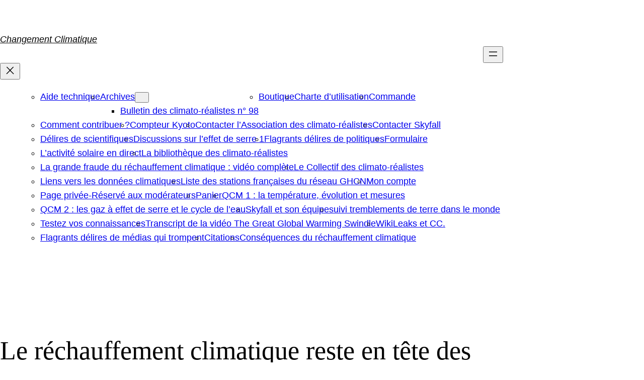

--- FILE ---
content_type: text/html; charset=UTF-8
request_url: https://www.skyfall.fr/2008/11/28/le-rechauffement-climatique-reste-en-tete-des-inquietudes-malgre-la-crise/comment-page-2/
body_size: 28964
content:
<!DOCTYPE html>
<html lang="fr-FR">
<head>
	<meta charset="UTF-8" />
	<meta name="viewport" content="width=device-width, initial-scale=1" />
<meta name='robots' content='index, follow, max-image-preview:large, max-snippet:-1, max-video-preview:-1' />

	<!-- This site is optimized with the Yoast SEO plugin v24.5 - https://yoast.com/wordpress/plugins/seo/ -->
	<link rel="canonical" href="https://www.skyfall.fr/2008/11/28/le-rechauffement-climatique-reste-en-tete-des-inquietudes-malgre-la-crise/" />
	<meta property="og:locale" content="fr_FR" />
	<meta property="og:type" content="article" />
	<meta property="og:title" content="Le réchauffement climatique reste en tête des inquiétudes malgré la crise - Changement Climatique" />
	<meta property="og:description" content="[Un sondage, qu&#039;il soit favorable ou non, démontrera toujours le &quot;besoin d&#039;une action décisive&quot;, surtout contre le changement climatique. Seule change la manière de le présenter] • • • • • LONDRES (AFP) — Le réchauffement climatique reste en tête des inquiétudes du public, 43% des personnes interrogées se disant plus inquiètes pour le climat [&hellip;]" />
	<meta property="og:url" content="https://www.skyfall.fr/2008/11/28/le-rechauffement-climatique-reste-en-tete-des-inquietudes-malgre-la-crise/" />
	<meta property="og:site_name" content="Changement Climatique" />
	<meta property="article:published_time" content="2008-11-28T11:26:23+00:00" />
	<meta name="author" content="Araucan" />
	<meta name="twitter:card" content="summary_large_image" />
	<meta name="twitter:label1" content="Écrit par" />
	<meta name="twitter:data1" content="Araucan" />
	<meta name="twitter:label2" content="Durée de lecture estimée" />
	<meta name="twitter:data2" content="2 minutes" />
	<script type="application/ld+json" class="yoast-schema-graph">{"@context":"https://schema.org","@graph":[{"@type":"WebPage","@id":"https://www.skyfall.fr/2008/11/28/le-rechauffement-climatique-reste-en-tete-des-inquietudes-malgre-la-crise/","url":"https://www.skyfall.fr/2008/11/28/le-rechauffement-climatique-reste-en-tete-des-inquietudes-malgre-la-crise/","name":"Le réchauffement climatique reste en tête des inquiétudes malgré la crise - Changement Climatique","isPartOf":{"@id":"https://www.skyfall.fr/#website"},"datePublished":"2008-11-28T11:26:23+00:00","author":{"@id":"https://www.skyfall.fr/#/schema/person/59fba7c860314b2980ee7fa47a050804"},"breadcrumb":{"@id":"https://www.skyfall.fr/2008/11/28/le-rechauffement-climatique-reste-en-tete-des-inquietudes-malgre-la-crise/#breadcrumb"},"inLanguage":"fr-FR","potentialAction":[{"@type":"ReadAction","target":["https://www.skyfall.fr/2008/11/28/le-rechauffement-climatique-reste-en-tete-des-inquietudes-malgre-la-crise/"]}]},{"@type":"BreadcrumbList","@id":"https://www.skyfall.fr/2008/11/28/le-rechauffement-climatique-reste-en-tete-des-inquietudes-malgre-la-crise/#breadcrumb","itemListElement":[{"@type":"ListItem","position":1,"name":"Accueil","item":"https://www.skyfall.fr/"},{"@type":"ListItem","position":2,"name":"Le réchauffement climatique reste en tête des inquiétudes malgré la crise"}]},{"@type":"WebSite","@id":"https://www.skyfall.fr/#website","url":"https://www.skyfall.fr/","name":"Changement Climatique","description":"Des nouvelles fraîches du réchauffement climatique","potentialAction":[{"@type":"SearchAction","target":{"@type":"EntryPoint","urlTemplate":"https://www.skyfall.fr/?s={search_term_string}"},"query-input":{"@type":"PropertyValueSpecification","valueRequired":true,"valueName":"search_term_string"}}],"inLanguage":"fr-FR"},{"@type":"Person","@id":"https://www.skyfall.fr/#/schema/person/59fba7c860314b2980ee7fa47a050804","name":"Araucan","url":"https://www.skyfall.fr/author/araucan/"}]}</script>
	<!-- / Yoast SEO plugin. -->


<title>Le réchauffement climatique reste en tête des inquiétudes malgré la crise - Changement Climatique</title>
<link rel="alternate" type="application/rss+xml" title="Changement Climatique &raquo; Flux" href="https://www.skyfall.fr/feed/" />
<link rel="alternate" type="application/rss+xml" title="Changement Climatique &raquo; Flux des commentaires" href="https://www.skyfall.fr/comments/feed/" />
<link rel="alternate" type="application/rss+xml" title="Changement Climatique &raquo; Le réchauffement climatique reste en tête des inquiétudes malgré la crise Flux des commentaires" href="https://www.skyfall.fr/2008/11/28/le-rechauffement-climatique-reste-en-tete-des-inquietudes-malgre-la-crise/feed/" />
<script>
window._wpemojiSettings = {"baseUrl":"https:\/\/s.w.org\/images\/core\/emoji\/15.0.3\/72x72\/","ext":".png","svgUrl":"https:\/\/s.w.org\/images\/core\/emoji\/15.0.3\/svg\/","svgExt":".svg","source":{"concatemoji":"https:\/\/www.skyfall.fr\/wp-includes\/js\/wp-emoji-release.min.js?ver=6.5.7"}};
/*! This file is auto-generated */
!function(i,n){var o,s,e;function c(e){try{var t={supportTests:e,timestamp:(new Date).valueOf()};sessionStorage.setItem(o,JSON.stringify(t))}catch(e){}}function p(e,t,n){e.clearRect(0,0,e.canvas.width,e.canvas.height),e.fillText(t,0,0);var t=new Uint32Array(e.getImageData(0,0,e.canvas.width,e.canvas.height).data),r=(e.clearRect(0,0,e.canvas.width,e.canvas.height),e.fillText(n,0,0),new Uint32Array(e.getImageData(0,0,e.canvas.width,e.canvas.height).data));return t.every(function(e,t){return e===r[t]})}function u(e,t,n){switch(t){case"flag":return n(e,"\ud83c\udff3\ufe0f\u200d\u26a7\ufe0f","\ud83c\udff3\ufe0f\u200b\u26a7\ufe0f")?!1:!n(e,"\ud83c\uddfa\ud83c\uddf3","\ud83c\uddfa\u200b\ud83c\uddf3")&&!n(e,"\ud83c\udff4\udb40\udc67\udb40\udc62\udb40\udc65\udb40\udc6e\udb40\udc67\udb40\udc7f","\ud83c\udff4\u200b\udb40\udc67\u200b\udb40\udc62\u200b\udb40\udc65\u200b\udb40\udc6e\u200b\udb40\udc67\u200b\udb40\udc7f");case"emoji":return!n(e,"\ud83d\udc26\u200d\u2b1b","\ud83d\udc26\u200b\u2b1b")}return!1}function f(e,t,n){var r="undefined"!=typeof WorkerGlobalScope&&self instanceof WorkerGlobalScope?new OffscreenCanvas(300,150):i.createElement("canvas"),a=r.getContext("2d",{willReadFrequently:!0}),o=(a.textBaseline="top",a.font="600 32px Arial",{});return e.forEach(function(e){o[e]=t(a,e,n)}),o}function t(e){var t=i.createElement("script");t.src=e,t.defer=!0,i.head.appendChild(t)}"undefined"!=typeof Promise&&(o="wpEmojiSettingsSupports",s=["flag","emoji"],n.supports={everything:!0,everythingExceptFlag:!0},e=new Promise(function(e){i.addEventListener("DOMContentLoaded",e,{once:!0})}),new Promise(function(t){var n=function(){try{var e=JSON.parse(sessionStorage.getItem(o));if("object"==typeof e&&"number"==typeof e.timestamp&&(new Date).valueOf()<e.timestamp+604800&&"object"==typeof e.supportTests)return e.supportTests}catch(e){}return null}();if(!n){if("undefined"!=typeof Worker&&"undefined"!=typeof OffscreenCanvas&&"undefined"!=typeof URL&&URL.createObjectURL&&"undefined"!=typeof Blob)try{var e="postMessage("+f.toString()+"("+[JSON.stringify(s),u.toString(),p.toString()].join(",")+"));",r=new Blob([e],{type:"text/javascript"}),a=new Worker(URL.createObjectURL(r),{name:"wpTestEmojiSupports"});return void(a.onmessage=function(e){c(n=e.data),a.terminate(),t(n)})}catch(e){}c(n=f(s,u,p))}t(n)}).then(function(e){for(var t in e)n.supports[t]=e[t],n.supports.everything=n.supports.everything&&n.supports[t],"flag"!==t&&(n.supports.everythingExceptFlag=n.supports.everythingExceptFlag&&n.supports[t]);n.supports.everythingExceptFlag=n.supports.everythingExceptFlag&&!n.supports.flag,n.DOMReady=!1,n.readyCallback=function(){n.DOMReady=!0}}).then(function(){return e}).then(function(){var e;n.supports.everything||(n.readyCallback(),(e=n.source||{}).concatemoji?t(e.concatemoji):e.wpemoji&&e.twemoji&&(t(e.twemoji),t(e.wpemoji)))}))}((window,document),window._wpemojiSettings);
</script>
<style id='wp-block-site-logo-inline-css'>
.wp-block-site-logo{box-sizing:border-box;line-height:0}.wp-block-site-logo a{display:inline-block;line-height:0}.wp-block-site-logo.is-default-size img{height:auto;width:120px}.wp-block-site-logo img{height:auto;max-width:100%}.wp-block-site-logo a,.wp-block-site-logo img{border-radius:inherit}.wp-block-site-logo.aligncenter{margin-left:auto;margin-right:auto;text-align:center}.wp-block-site-logo.is-style-rounded{border-radius:9999px}
</style>
<style id='wp-block-site-title-inline-css'>
.wp-block-site-title a{color:inherit}
</style>
<style id='wp-block-group-inline-css'>
.wp-block-group{box-sizing:border-box}
</style>
<style id='wp-block-group-theme-inline-css'>
:where(.wp-block-group.has-background){padding:1.25em 2.375em}
</style>
<style id='wp-block-page-list-inline-css'>
.wp-block-navigation .wp-block-page-list{align-items:var(--navigation-layout-align,initial);background-color:inherit;display:flex;flex-direction:var(--navigation-layout-direction,initial);flex-wrap:var(--navigation-layout-wrap,wrap);justify-content:var(--navigation-layout-justify,initial)}.wp-block-navigation .wp-block-navigation-item{background-color:inherit}
</style>
<link rel='stylesheet' id='wp-block-navigation-css' href='https://www.skyfall.fr/wp-includes/blocks/navigation/style.min.css?ver=6.5.7' media='all' />
<style id='wp-block-template-part-theme-inline-css'>
.wp-block-template-part.has-background{margin-bottom:0;margin-top:0;padding:1.25em 2.375em}
</style>
<style id='wp-block-post-title-inline-css'>
.wp-block-post-title{box-sizing:border-box;word-break:break-word}.wp-block-post-title a{display:inline-block}
</style>
<style id='wp-block-post-featured-image-inline-css'>
.wp-block-post-featured-image{margin-left:0;margin-right:0}.wp-block-post-featured-image a{display:block;height:100%}.wp-block-post-featured-image img{box-sizing:border-box;height:auto;max-width:100%;vertical-align:bottom;width:100%}.wp-block-post-featured-image.alignfull img,.wp-block-post-featured-image.alignwide img{width:100%}.wp-block-post-featured-image .wp-block-post-featured-image__overlay.has-background-dim{background-color:#000;inset:0;position:absolute}.wp-block-post-featured-image{position:relative}.wp-block-post-featured-image .wp-block-post-featured-image__overlay.has-background-gradient{background-color:initial}.wp-block-post-featured-image .wp-block-post-featured-image__overlay.has-background-dim-0{opacity:0}.wp-block-post-featured-image .wp-block-post-featured-image__overlay.has-background-dim-10{opacity:.1}.wp-block-post-featured-image .wp-block-post-featured-image__overlay.has-background-dim-20{opacity:.2}.wp-block-post-featured-image .wp-block-post-featured-image__overlay.has-background-dim-30{opacity:.3}.wp-block-post-featured-image .wp-block-post-featured-image__overlay.has-background-dim-40{opacity:.4}.wp-block-post-featured-image .wp-block-post-featured-image__overlay.has-background-dim-50{opacity:.5}.wp-block-post-featured-image .wp-block-post-featured-image__overlay.has-background-dim-60{opacity:.6}.wp-block-post-featured-image .wp-block-post-featured-image__overlay.has-background-dim-70{opacity:.7}.wp-block-post-featured-image .wp-block-post-featured-image__overlay.has-background-dim-80{opacity:.8}.wp-block-post-featured-image .wp-block-post-featured-image__overlay.has-background-dim-90{opacity:.9}.wp-block-post-featured-image .wp-block-post-featured-image__overlay.has-background-dim-100{opacity:1}.wp-block-post-featured-image:where(.alignleft,.alignright){width:100%}
</style>
<style id='wp-block-separator-inline-css'>
@charset "UTF-8";.wp-block-separator{border:none;border-top:2px solid}.wp-block-separator.is-style-dots{background:none!important;border:none;height:auto;line-height:1;text-align:center}.wp-block-separator.is-style-dots:before{color:currentColor;content:"···";font-family:serif;font-size:1.5em;letter-spacing:2em;padding-left:2em}
</style>
<style id='wp-block-separator-theme-inline-css'>
.wp-block-separator.has-css-opacity{opacity:.4}.wp-block-separator{border:none;border-bottom:2px solid;margin-left:auto;margin-right:auto}.wp-block-separator.has-alpha-channel-opacity{opacity:1}.wp-block-separator:not(.is-style-wide):not(.is-style-dots){width:100px}.wp-block-separator.has-background:not(.is-style-dots){border-bottom:none;height:1px}.wp-block-separator.has-background:not(.is-style-wide):not(.is-style-dots){height:2px}
</style>
<style id='wp-block-spacer-inline-css'>
.wp-block-spacer{clear:both}
</style>
<style id='wp-block-post-date-inline-css'>
.wp-block-post-date{box-sizing:border-box}
</style>
<style id='wp-block-post-author-inline-css'>
.wp-block-post-author{display:flex;flex-wrap:wrap}.wp-block-post-author__byline{font-size:.5em;margin-bottom:0;margin-top:0;width:100%}.wp-block-post-author__avatar{margin-right:1em}.wp-block-post-author__bio{font-size:.7em;margin-bottom:.7em}.wp-block-post-author__content{flex-basis:0;flex-grow:1}.wp-block-post-author__name{margin:0}
</style>
<style id='wp-block-post-terms-inline-css'>
.wp-block-post-terms{box-sizing:border-box}.wp-block-post-terms .wp-block-post-terms__separator{white-space:pre-wrap}
</style>
<style id='wp-block-buttons-inline-css'>
.wp-block-buttons.is-vertical{flex-direction:column}.wp-block-buttons.is-vertical>.wp-block-button:last-child{margin-bottom:0}.wp-block-buttons>.wp-block-button{display:inline-block;margin:0}.wp-block-buttons.is-content-justification-left{justify-content:flex-start}.wp-block-buttons.is-content-justification-left.is-vertical{align-items:flex-start}.wp-block-buttons.is-content-justification-center{justify-content:center}.wp-block-buttons.is-content-justification-center.is-vertical{align-items:center}.wp-block-buttons.is-content-justification-right{justify-content:flex-end}.wp-block-buttons.is-content-justification-right.is-vertical{align-items:flex-end}.wp-block-buttons.is-content-justification-space-between{justify-content:space-between}.wp-block-buttons.aligncenter{text-align:center}.wp-block-buttons:not(.is-content-justification-space-between,.is-content-justification-right,.is-content-justification-left,.is-content-justification-center) .wp-block-button.aligncenter{margin-left:auto;margin-right:auto;width:100%}.wp-block-buttons[style*=text-decoration] .wp-block-button,.wp-block-buttons[style*=text-decoration] .wp-block-button__link{text-decoration:inherit}.wp-block-buttons.has-custom-font-size .wp-block-button__link{font-size:inherit}.wp-block-button.aligncenter{text-align:center}
</style>
<style id='wp-block-button-inline-css'>
.wp-block-button__link{box-sizing:border-box;cursor:pointer;display:inline-block;text-align:center;word-break:break-word}.wp-block-button__link.aligncenter{text-align:center}.wp-block-button__link.alignright{text-align:right}:where(.wp-block-button__link){border-radius:9999px;box-shadow:none;padding:calc(.667em + 2px) calc(1.333em + 2px);text-decoration:none}.wp-block-button[style*=text-decoration] .wp-block-button__link{text-decoration:inherit}.wp-block-buttons>.wp-block-button.has-custom-width{max-width:none}.wp-block-buttons>.wp-block-button.has-custom-width .wp-block-button__link{width:100%}.wp-block-buttons>.wp-block-button.has-custom-font-size .wp-block-button__link{font-size:inherit}.wp-block-buttons>.wp-block-button.wp-block-button__width-25{width:calc(25% - var(--wp--style--block-gap, .5em)*.75)}.wp-block-buttons>.wp-block-button.wp-block-button__width-50{width:calc(50% - var(--wp--style--block-gap, .5em)*.5)}.wp-block-buttons>.wp-block-button.wp-block-button__width-75{width:calc(75% - var(--wp--style--block-gap, .5em)*.25)}.wp-block-buttons>.wp-block-button.wp-block-button__width-100{flex-basis:100%;width:100%}.wp-block-buttons.is-vertical>.wp-block-button.wp-block-button__width-25{width:25%}.wp-block-buttons.is-vertical>.wp-block-button.wp-block-button__width-50{width:50%}.wp-block-buttons.is-vertical>.wp-block-button.wp-block-button__width-75{width:75%}.wp-block-button.is-style-squared,.wp-block-button__link.wp-block-button.is-style-squared{border-radius:0}.wp-block-button.no-border-radius,.wp-block-button__link.no-border-radius{border-radius:0!important}.wp-block-button .wp-block-button__link:where(.is-style-outline),.wp-block-button:where(.is-style-outline)>.wp-block-button__link{border:2px solid;padding:.667em 1.333em}.wp-block-button .wp-block-button__link:where(.is-style-outline):not(.has-text-color),.wp-block-button:where(.is-style-outline)>.wp-block-button__link:not(.has-text-color){color:currentColor}.wp-block-button .wp-block-button__link:where(.is-style-outline):not(.has-background),.wp-block-button:where(.is-style-outline)>.wp-block-button__link:not(.has-background){background-color:initial;background-image:none}.wp-block-button .wp-block-button__link:where(.has-border-color){border-width:initial}.wp-block-button .wp-block-button__link:where([style*=border-top-color]){border-top-width:medium}.wp-block-button .wp-block-button__link:where([style*=border-right-color]){border-right-width:medium}.wp-block-button .wp-block-button__link:where([style*=border-bottom-color]){border-bottom-width:medium}.wp-block-button .wp-block-button__link:where([style*=border-left-color]){border-left-width:medium}.wp-block-button .wp-block-button__link:where([style*=border-style]){border-width:initial}.wp-block-button .wp-block-button__link:where([style*=border-top-style]){border-top-width:medium}.wp-block-button .wp-block-button__link:where([style*=border-right-style]){border-right-width:medium}.wp-block-button .wp-block-button__link:where([style*=border-bottom-style]){border-bottom-width:medium}.wp-block-button .wp-block-button__link:where([style*=border-left-style]){border-left-width:medium}
</style>
<style id='wp-block-paragraph-inline-css'>
.is-small-text{font-size:.875em}.is-regular-text{font-size:1em}.is-large-text{font-size:2.25em}.is-larger-text{font-size:3em}.has-drop-cap:not(:focus):first-letter{float:left;font-size:8.4em;font-style:normal;font-weight:100;line-height:.68;margin:.05em .1em 0 0;text-transform:uppercase}body.rtl .has-drop-cap:not(:focus):first-letter{float:none;margin-left:.1em}p.has-drop-cap.has-background{overflow:hidden}p.has-background{padding:1.25em 2.375em}:where(p.has-text-color:not(.has-link-color)) a{color:inherit}p.has-text-align-left[style*="writing-mode:vertical-lr"],p.has-text-align-right[style*="writing-mode:vertical-rl"]{rotate:180deg}
</style>
<style id='wp-emoji-styles-inline-css'>

	img.wp-smiley, img.emoji {
		display: inline !important;
		border: none !important;
		box-shadow: none !important;
		height: 1em !important;
		width: 1em !important;
		margin: 0 0.07em !important;
		vertical-align: -0.1em !important;
		background: none !important;
		padding: 0 !important;
	}
</style>
<style id='wp-block-library-inline-css'>
:root{--wp-admin-theme-color:#007cba;--wp-admin-theme-color--rgb:0,124,186;--wp-admin-theme-color-darker-10:#006ba1;--wp-admin-theme-color-darker-10--rgb:0,107,161;--wp-admin-theme-color-darker-20:#005a87;--wp-admin-theme-color-darker-20--rgb:0,90,135;--wp-admin-border-width-focus:2px;--wp-block-synced-color:#7a00df;--wp-block-synced-color--rgb:122,0,223;--wp-bound-block-color:#9747ff}@media (min-resolution:192dpi){:root{--wp-admin-border-width-focus:1.5px}}.wp-element-button{cursor:pointer}:root{--wp--preset--font-size--normal:16px;--wp--preset--font-size--huge:42px}:root .has-very-light-gray-background-color{background-color:#eee}:root .has-very-dark-gray-background-color{background-color:#313131}:root .has-very-light-gray-color{color:#eee}:root .has-very-dark-gray-color{color:#313131}:root .has-vivid-green-cyan-to-vivid-cyan-blue-gradient-background{background:linear-gradient(135deg,#00d084,#0693e3)}:root .has-purple-crush-gradient-background{background:linear-gradient(135deg,#34e2e4,#4721fb 50%,#ab1dfe)}:root .has-hazy-dawn-gradient-background{background:linear-gradient(135deg,#faaca8,#dad0ec)}:root .has-subdued-olive-gradient-background{background:linear-gradient(135deg,#fafae1,#67a671)}:root .has-atomic-cream-gradient-background{background:linear-gradient(135deg,#fdd79a,#004a59)}:root .has-nightshade-gradient-background{background:linear-gradient(135deg,#330968,#31cdcf)}:root .has-midnight-gradient-background{background:linear-gradient(135deg,#020381,#2874fc)}.has-regular-font-size{font-size:1em}.has-larger-font-size{font-size:2.625em}.has-normal-font-size{font-size:var(--wp--preset--font-size--normal)}.has-huge-font-size{font-size:var(--wp--preset--font-size--huge)}.has-text-align-center{text-align:center}.has-text-align-left{text-align:left}.has-text-align-right{text-align:right}#end-resizable-editor-section{display:none}.aligncenter{clear:both}.items-justified-left{justify-content:flex-start}.items-justified-center{justify-content:center}.items-justified-right{justify-content:flex-end}.items-justified-space-between{justify-content:space-between}.screen-reader-text{border:0;clip:rect(1px,1px,1px,1px);-webkit-clip-path:inset(50%);clip-path:inset(50%);height:1px;margin:-1px;overflow:hidden;padding:0;position:absolute;width:1px;word-wrap:normal!important}.screen-reader-text:focus{background-color:#ddd;clip:auto!important;-webkit-clip-path:none;clip-path:none;color:#444;display:block;font-size:1em;height:auto;left:5px;line-height:normal;padding:15px 23px 14px;text-decoration:none;top:5px;width:auto;z-index:100000}html :where(.has-border-color){border-style:solid}html :where([style*=border-top-color]){border-top-style:solid}html :where([style*=border-right-color]){border-right-style:solid}html :where([style*=border-bottom-color]){border-bottom-style:solid}html :where([style*=border-left-color]){border-left-style:solid}html :where([style*=border-width]){border-style:solid}html :where([style*=border-top-width]){border-top-style:solid}html :where([style*=border-right-width]){border-right-style:solid}html :where([style*=border-bottom-width]){border-bottom-style:solid}html :where([style*=border-left-width]){border-left-style:solid}html :where(img[class*=wp-image-]){height:auto;max-width:100%}:where(figure){margin:0 0 1em}html :where(.is-position-sticky){--wp-admin--admin-bar--position-offset:var(--wp-admin--admin-bar--height,0px)}@media screen and (max-width:600px){html :where(.is-position-sticky){--wp-admin--admin-bar--position-offset:0px}}
</style>
<style id='global-styles-inline-css'>
body{--wp--preset--color--black: #000000;--wp--preset--color--cyan-bluish-gray: #abb8c3;--wp--preset--color--white: #ffffff;--wp--preset--color--pale-pink: #f78da7;--wp--preset--color--vivid-red: #cf2e2e;--wp--preset--color--luminous-vivid-orange: #ff6900;--wp--preset--color--luminous-vivid-amber: #fcb900;--wp--preset--color--light-green-cyan: #7bdcb5;--wp--preset--color--vivid-green-cyan: #00d084;--wp--preset--color--pale-cyan-blue: #8ed1fc;--wp--preset--color--vivid-cyan-blue: #0693e3;--wp--preset--color--vivid-purple: #9b51e0;--wp--preset--color--foreground: #000000;--wp--preset--color--background: #ffffff;--wp--preset--color--primary: #1a4548;--wp--preset--color--secondary: #ffe2c7;--wp--preset--color--tertiary: #F6F6F6;--wp--preset--gradient--vivid-cyan-blue-to-vivid-purple: linear-gradient(135deg,rgba(6,147,227,1) 0%,rgb(155,81,224) 100%);--wp--preset--gradient--light-green-cyan-to-vivid-green-cyan: linear-gradient(135deg,rgb(122,220,180) 0%,rgb(0,208,130) 100%);--wp--preset--gradient--luminous-vivid-amber-to-luminous-vivid-orange: linear-gradient(135deg,rgba(252,185,0,1) 0%,rgba(255,105,0,1) 100%);--wp--preset--gradient--luminous-vivid-orange-to-vivid-red: linear-gradient(135deg,rgba(255,105,0,1) 0%,rgb(207,46,46) 100%);--wp--preset--gradient--very-light-gray-to-cyan-bluish-gray: linear-gradient(135deg,rgb(238,238,238) 0%,rgb(169,184,195) 100%);--wp--preset--gradient--cool-to-warm-spectrum: linear-gradient(135deg,rgb(74,234,220) 0%,rgb(151,120,209) 20%,rgb(207,42,186) 40%,rgb(238,44,130) 60%,rgb(251,105,98) 80%,rgb(254,248,76) 100%);--wp--preset--gradient--blush-light-purple: linear-gradient(135deg,rgb(255,206,236) 0%,rgb(152,150,240) 100%);--wp--preset--gradient--blush-bordeaux: linear-gradient(135deg,rgb(254,205,165) 0%,rgb(254,45,45) 50%,rgb(107,0,62) 100%);--wp--preset--gradient--luminous-dusk: linear-gradient(135deg,rgb(255,203,112) 0%,rgb(199,81,192) 50%,rgb(65,88,208) 100%);--wp--preset--gradient--pale-ocean: linear-gradient(135deg,rgb(255,245,203) 0%,rgb(182,227,212) 50%,rgb(51,167,181) 100%);--wp--preset--gradient--electric-grass: linear-gradient(135deg,rgb(202,248,128) 0%,rgb(113,206,126) 100%);--wp--preset--gradient--midnight: linear-gradient(135deg,rgb(2,3,129) 0%,rgb(40,116,252) 100%);--wp--preset--gradient--vertical-secondary-to-tertiary: linear-gradient(to bottom,var(--wp--preset--color--secondary) 0%,var(--wp--preset--color--tertiary) 100%);--wp--preset--gradient--vertical-secondary-to-background: linear-gradient(to bottom,var(--wp--preset--color--secondary) 0%,var(--wp--preset--color--background) 100%);--wp--preset--gradient--vertical-tertiary-to-background: linear-gradient(to bottom,var(--wp--preset--color--tertiary) 0%,var(--wp--preset--color--background) 100%);--wp--preset--gradient--diagonal-primary-to-foreground: linear-gradient(to bottom right,var(--wp--preset--color--primary) 0%,var(--wp--preset--color--foreground) 100%);--wp--preset--gradient--diagonal-secondary-to-background: linear-gradient(to bottom right,var(--wp--preset--color--secondary) 50%,var(--wp--preset--color--background) 50%);--wp--preset--gradient--diagonal-background-to-secondary: linear-gradient(to bottom right,var(--wp--preset--color--background) 50%,var(--wp--preset--color--secondary) 50%);--wp--preset--gradient--diagonal-tertiary-to-background: linear-gradient(to bottom right,var(--wp--preset--color--tertiary) 50%,var(--wp--preset--color--background) 50%);--wp--preset--gradient--diagonal-background-to-tertiary: linear-gradient(to bottom right,var(--wp--preset--color--background) 50%,var(--wp--preset--color--tertiary) 50%);--wp--preset--font-size--small: 1rem;--wp--preset--font-size--medium: 1.125rem;--wp--preset--font-size--large: 1.75rem;--wp--preset--font-size--x-large: clamp(1.75rem, 3vw, 2.25rem);--wp--preset--font-family--system-font: -apple-system,BlinkMacSystemFont,"Segoe UI",Roboto,Oxygen-Sans,Ubuntu,Cantarell,"Helvetica Neue",sans-serif;--wp--preset--font-family--source-serif-pro: "Source Serif Pro", serif;--wp--preset--spacing--20: 0.44rem;--wp--preset--spacing--30: 0.67rem;--wp--preset--spacing--40: 1rem;--wp--preset--spacing--50: 1.5rem;--wp--preset--spacing--60: 2.25rem;--wp--preset--spacing--70: 3.38rem;--wp--preset--spacing--80: 5.06rem;--wp--preset--shadow--natural: 6px 6px 9px rgba(0, 0, 0, 0.2);--wp--preset--shadow--deep: 12px 12px 50px rgba(0, 0, 0, 0.4);--wp--preset--shadow--sharp: 6px 6px 0px rgba(0, 0, 0, 0.2);--wp--preset--shadow--outlined: 6px 6px 0px -3px rgba(255, 255, 255, 1), 6px 6px rgba(0, 0, 0, 1);--wp--preset--shadow--crisp: 6px 6px 0px rgba(0, 0, 0, 1);--wp--custom--spacing--small: max(1.25rem, 5vw);--wp--custom--spacing--medium: clamp(2rem, 8vw, calc(4 * var(--wp--style--block-gap)));--wp--custom--spacing--large: clamp(4rem, 10vw, 8rem);--wp--custom--spacing--outer: var(--wp--custom--spacing--small, 1.25rem);--wp--custom--typography--font-size--huge: clamp(2.25rem, 4vw, 2.75rem);--wp--custom--typography--font-size--gigantic: clamp(2.75rem, 6vw, 3.25rem);--wp--custom--typography--font-size--colossal: clamp(3.25rem, 8vw, 6.25rem);--wp--custom--typography--line-height--tiny: 1.15;--wp--custom--typography--line-height--small: 1.2;--wp--custom--typography--line-height--medium: 1.4;--wp--custom--typography--line-height--normal: 1.6;}body { margin: 0;--wp--style--global--content-size: 650px;--wp--style--global--wide-size: 1000px; }.wp-site-blocks > .alignleft { float: left; margin-right: 2em; }.wp-site-blocks > .alignright { float: right; margin-left: 2em; }.wp-site-blocks > .aligncenter { justify-content: center; margin-left: auto; margin-right: auto; }:where(.wp-site-blocks) > * { margin-block-start: 1.5rem; margin-block-end: 0; }:where(.wp-site-blocks) > :first-child:first-child { margin-block-start: 0; }:where(.wp-site-blocks) > :last-child:last-child { margin-block-end: 0; }body { --wp--style--block-gap: 1.5rem; }:where(body .is-layout-flow)  > :first-child:first-child{margin-block-start: 0;}:where(body .is-layout-flow)  > :last-child:last-child{margin-block-end: 0;}:where(body .is-layout-flow)  > *{margin-block-start: 1.5rem;margin-block-end: 0;}:where(body .is-layout-constrained)  > :first-child:first-child{margin-block-start: 0;}:where(body .is-layout-constrained)  > :last-child:last-child{margin-block-end: 0;}:where(body .is-layout-constrained)  > *{margin-block-start: 1.5rem;margin-block-end: 0;}:where(body .is-layout-flex) {gap: 1.5rem;}:where(body .is-layout-grid) {gap: 1.5rem;}body .is-layout-flow > .alignleft{float: left;margin-inline-start: 0;margin-inline-end: 2em;}body .is-layout-flow > .alignright{float: right;margin-inline-start: 2em;margin-inline-end: 0;}body .is-layout-flow > .aligncenter{margin-left: auto !important;margin-right: auto !important;}body .is-layout-constrained > .alignleft{float: left;margin-inline-start: 0;margin-inline-end: 2em;}body .is-layout-constrained > .alignright{float: right;margin-inline-start: 2em;margin-inline-end: 0;}body .is-layout-constrained > .aligncenter{margin-left: auto !important;margin-right: auto !important;}body .is-layout-constrained > :where(:not(.alignleft):not(.alignright):not(.alignfull)){max-width: var(--wp--style--global--content-size);margin-left: auto !important;margin-right: auto !important;}body .is-layout-constrained > .alignwide{max-width: var(--wp--style--global--wide-size);}body .is-layout-flex{display: flex;}body .is-layout-flex{flex-wrap: wrap;align-items: center;}body .is-layout-flex > *{margin: 0;}body .is-layout-grid{display: grid;}body .is-layout-grid > *{margin: 0;}body{background-color: var(--wp--preset--color--background);color: var(--wp--preset--color--foreground);font-family: var(--wp--preset--font-family--system-font);font-size: var(--wp--preset--font-size--medium);line-height: var(--wp--custom--typography--line-height--normal);padding-top: 0px;padding-right: 0px;padding-bottom: 0px;padding-left: 0px;}a:where(:not(.wp-element-button)){color: var(--wp--preset--color--foreground);text-decoration: underline;}h1{font-family: var(--wp--preset--font-family--source-serif-pro);font-size: var(--wp--custom--typography--font-size--colossal);font-weight: 300;line-height: var(--wp--custom--typography--line-height--tiny);}h2{font-family: var(--wp--preset--font-family--source-serif-pro);font-size: var(--wp--custom--typography--font-size--gigantic);font-weight: 300;line-height: var(--wp--custom--typography--line-height--small);}h3{font-family: var(--wp--preset--font-family--source-serif-pro);font-size: var(--wp--custom--typography--font-size--huge);font-weight: 300;line-height: var(--wp--custom--typography--line-height--tiny);}h4{font-family: var(--wp--preset--font-family--source-serif-pro);font-size: var(--wp--preset--font-size--x-large);font-weight: 300;line-height: var(--wp--custom--typography--line-height--tiny);}h5{font-family: var(--wp--preset--font-family--system-font);font-size: var(--wp--preset--font-size--medium);font-weight: 700;line-height: var(--wp--custom--typography--line-height--normal);text-transform: uppercase;}h6{font-family: var(--wp--preset--font-family--system-font);font-size: var(--wp--preset--font-size--medium);font-weight: 400;line-height: var(--wp--custom--typography--line-height--normal);text-transform: uppercase;}.wp-element-button, .wp-block-button__link{background-color: #32373c;border-width: 0;color: #fff;font-family: inherit;font-size: inherit;line-height: inherit;padding: calc(0.667em + 2px) calc(1.333em + 2px);text-decoration: none;}.has-black-color{color: var(--wp--preset--color--black) !important;}.has-cyan-bluish-gray-color{color: var(--wp--preset--color--cyan-bluish-gray) !important;}.has-white-color{color: var(--wp--preset--color--white) !important;}.has-pale-pink-color{color: var(--wp--preset--color--pale-pink) !important;}.has-vivid-red-color{color: var(--wp--preset--color--vivid-red) !important;}.has-luminous-vivid-orange-color{color: var(--wp--preset--color--luminous-vivid-orange) !important;}.has-luminous-vivid-amber-color{color: var(--wp--preset--color--luminous-vivid-amber) !important;}.has-light-green-cyan-color{color: var(--wp--preset--color--light-green-cyan) !important;}.has-vivid-green-cyan-color{color: var(--wp--preset--color--vivid-green-cyan) !important;}.has-pale-cyan-blue-color{color: var(--wp--preset--color--pale-cyan-blue) !important;}.has-vivid-cyan-blue-color{color: var(--wp--preset--color--vivid-cyan-blue) !important;}.has-vivid-purple-color{color: var(--wp--preset--color--vivid-purple) !important;}.has-foreground-color{color: var(--wp--preset--color--foreground) !important;}.has-background-color{color: var(--wp--preset--color--background) !important;}.has-primary-color{color: var(--wp--preset--color--primary) !important;}.has-secondary-color{color: var(--wp--preset--color--secondary) !important;}.has-tertiary-color{color: var(--wp--preset--color--tertiary) !important;}.has-black-background-color{background-color: var(--wp--preset--color--black) !important;}.has-cyan-bluish-gray-background-color{background-color: var(--wp--preset--color--cyan-bluish-gray) !important;}.has-white-background-color{background-color: var(--wp--preset--color--white) !important;}.has-pale-pink-background-color{background-color: var(--wp--preset--color--pale-pink) !important;}.has-vivid-red-background-color{background-color: var(--wp--preset--color--vivid-red) !important;}.has-luminous-vivid-orange-background-color{background-color: var(--wp--preset--color--luminous-vivid-orange) !important;}.has-luminous-vivid-amber-background-color{background-color: var(--wp--preset--color--luminous-vivid-amber) !important;}.has-light-green-cyan-background-color{background-color: var(--wp--preset--color--light-green-cyan) !important;}.has-vivid-green-cyan-background-color{background-color: var(--wp--preset--color--vivid-green-cyan) !important;}.has-pale-cyan-blue-background-color{background-color: var(--wp--preset--color--pale-cyan-blue) !important;}.has-vivid-cyan-blue-background-color{background-color: var(--wp--preset--color--vivid-cyan-blue) !important;}.has-vivid-purple-background-color{background-color: var(--wp--preset--color--vivid-purple) !important;}.has-foreground-background-color{background-color: var(--wp--preset--color--foreground) !important;}.has-background-background-color{background-color: var(--wp--preset--color--background) !important;}.has-primary-background-color{background-color: var(--wp--preset--color--primary) !important;}.has-secondary-background-color{background-color: var(--wp--preset--color--secondary) !important;}.has-tertiary-background-color{background-color: var(--wp--preset--color--tertiary) !important;}.has-black-border-color{border-color: var(--wp--preset--color--black) !important;}.has-cyan-bluish-gray-border-color{border-color: var(--wp--preset--color--cyan-bluish-gray) !important;}.has-white-border-color{border-color: var(--wp--preset--color--white) !important;}.has-pale-pink-border-color{border-color: var(--wp--preset--color--pale-pink) !important;}.has-vivid-red-border-color{border-color: var(--wp--preset--color--vivid-red) !important;}.has-luminous-vivid-orange-border-color{border-color: var(--wp--preset--color--luminous-vivid-orange) !important;}.has-luminous-vivid-amber-border-color{border-color: var(--wp--preset--color--luminous-vivid-amber) !important;}.has-light-green-cyan-border-color{border-color: var(--wp--preset--color--light-green-cyan) !important;}.has-vivid-green-cyan-border-color{border-color: var(--wp--preset--color--vivid-green-cyan) !important;}.has-pale-cyan-blue-border-color{border-color: var(--wp--preset--color--pale-cyan-blue) !important;}.has-vivid-cyan-blue-border-color{border-color: var(--wp--preset--color--vivid-cyan-blue) !important;}.has-vivid-purple-border-color{border-color: var(--wp--preset--color--vivid-purple) !important;}.has-foreground-border-color{border-color: var(--wp--preset--color--foreground) !important;}.has-background-border-color{border-color: var(--wp--preset--color--background) !important;}.has-primary-border-color{border-color: var(--wp--preset--color--primary) !important;}.has-secondary-border-color{border-color: var(--wp--preset--color--secondary) !important;}.has-tertiary-border-color{border-color: var(--wp--preset--color--tertiary) !important;}.has-vivid-cyan-blue-to-vivid-purple-gradient-background{background: var(--wp--preset--gradient--vivid-cyan-blue-to-vivid-purple) !important;}.has-light-green-cyan-to-vivid-green-cyan-gradient-background{background: var(--wp--preset--gradient--light-green-cyan-to-vivid-green-cyan) !important;}.has-luminous-vivid-amber-to-luminous-vivid-orange-gradient-background{background: var(--wp--preset--gradient--luminous-vivid-amber-to-luminous-vivid-orange) !important;}.has-luminous-vivid-orange-to-vivid-red-gradient-background{background: var(--wp--preset--gradient--luminous-vivid-orange-to-vivid-red) !important;}.has-very-light-gray-to-cyan-bluish-gray-gradient-background{background: var(--wp--preset--gradient--very-light-gray-to-cyan-bluish-gray) !important;}.has-cool-to-warm-spectrum-gradient-background{background: var(--wp--preset--gradient--cool-to-warm-spectrum) !important;}.has-blush-light-purple-gradient-background{background: var(--wp--preset--gradient--blush-light-purple) !important;}.has-blush-bordeaux-gradient-background{background: var(--wp--preset--gradient--blush-bordeaux) !important;}.has-luminous-dusk-gradient-background{background: var(--wp--preset--gradient--luminous-dusk) !important;}.has-pale-ocean-gradient-background{background: var(--wp--preset--gradient--pale-ocean) !important;}.has-electric-grass-gradient-background{background: var(--wp--preset--gradient--electric-grass) !important;}.has-midnight-gradient-background{background: var(--wp--preset--gradient--midnight) !important;}.has-vertical-secondary-to-tertiary-gradient-background{background: var(--wp--preset--gradient--vertical-secondary-to-tertiary) !important;}.has-vertical-secondary-to-background-gradient-background{background: var(--wp--preset--gradient--vertical-secondary-to-background) !important;}.has-vertical-tertiary-to-background-gradient-background{background: var(--wp--preset--gradient--vertical-tertiary-to-background) !important;}.has-diagonal-primary-to-foreground-gradient-background{background: var(--wp--preset--gradient--diagonal-primary-to-foreground) !important;}.has-diagonal-secondary-to-background-gradient-background{background: var(--wp--preset--gradient--diagonal-secondary-to-background) !important;}.has-diagonal-background-to-secondary-gradient-background{background: var(--wp--preset--gradient--diagonal-background-to-secondary) !important;}.has-diagonal-tertiary-to-background-gradient-background{background: var(--wp--preset--gradient--diagonal-tertiary-to-background) !important;}.has-diagonal-background-to-tertiary-gradient-background{background: var(--wp--preset--gradient--diagonal-background-to-tertiary) !important;}.has-small-font-size{font-size: var(--wp--preset--font-size--small) !important;}.has-medium-font-size{font-size: var(--wp--preset--font-size--medium) !important;}.has-large-font-size{font-size: var(--wp--preset--font-size--large) !important;}.has-x-large-font-size{font-size: var(--wp--preset--font-size--x-large) !important;}.has-system-font-font-family{font-family: var(--wp--preset--font-family--system-font) !important;}.has-source-serif-pro-font-family{font-family: var(--wp--preset--font-family--source-serif-pro) !important;}
.wp-block-navigation a:where(:not(.wp-element-button)){color: inherit;}
.wp-block-button .wp-block-button__link{background-color: var(--wp--preset--color--primary);border-radius: 0;color: var(--wp--preset--color--background);font-size: var(--wp--preset--font-size--medium);}
.wp-block-post-title{font-family: var(--wp--preset--font-family--source-serif-pro);font-size: var(--wp--custom--typography--font-size--gigantic);font-weight: 300;line-height: var(--wp--custom--typography--line-height--tiny);}
.wp-block-site-title{font-family: var(--wp--preset--font-family--system-font);font-size: var(--wp--preset--font-size--medium);font-style: italic;font-weight: normal;line-height: var(--wp--custom--typography--line-height--normal);}
</style>
<style id='core-block-supports-inline-css'>
.wp-container-core-navigation-is-layout-1.wp-container-core-navigation-is-layout-1{justify-content:flex-end;}.wp-container-core-group-is-layout-2.wp-container-core-group-is-layout-2{justify-content:space-between;}.wp-container-core-group-is-layout-8.wp-container-core-group-is-layout-8{justify-content:space-between;}
</style>
<style id='wp-block-template-skip-link-inline-css'>

		.skip-link.screen-reader-text {
			border: 0;
			clip: rect(1px,1px,1px,1px);
			clip-path: inset(50%);
			height: 1px;
			margin: -1px;
			overflow: hidden;
			padding: 0;
			position: absolute !important;
			width: 1px;
			word-wrap: normal !important;
		}

		.skip-link.screen-reader-text:focus {
			background-color: #eee;
			clip: auto !important;
			clip-path: none;
			color: #444;
			display: block;
			font-size: 1em;
			height: auto;
			left: 5px;
			line-height: normal;
			padding: 15px 23px 14px;
			text-decoration: none;
			top: 5px;
			width: auto;
			z-index: 100000;
		}
</style>
<link rel='stylesheet' id='contact-form-7-css' href='https://www.skyfall.fr/wp-content/plugins/contact-form-7/includes/css/styles.css?ver=5.9.8' media='all' />
<link rel='stylesheet' id='twentytwentytwo-style-css' href='https://www.skyfall.fr/wp-content/themes/twentytwentytwo/style.css?ver=1.7' media='all' />
<link rel="https://api.w.org/" href="https://www.skyfall.fr/wp-json/" /><link rel="alternate" type="application/json" href="https://www.skyfall.fr/wp-json/wp/v2/posts/289" /><link rel="EditURI" type="application/rsd+xml" title="RSD" href="https://www.skyfall.fr/xmlrpc.php?rsd" />
<meta name="generator" content="WordPress 6.5.7" />
<link rel='shortlink' href='https://www.skyfall.fr/?p=289' />
<link rel="alternate" type="application/json+oembed" href="https://www.skyfall.fr/wp-json/oembed/1.0/embed?url=https%3A%2F%2Fwww.skyfall.fr%2F2008%2F11%2F28%2Fle-rechauffement-climatique-reste-en-tete-des-inquietudes-malgre-la-crise%2F" />
<link rel="alternate" type="text/xml+oembed" href="https://www.skyfall.fr/wp-json/oembed/1.0/embed?url=https%3A%2F%2Fwww.skyfall.fr%2F2008%2F11%2F28%2Fle-rechauffement-climatique-reste-en-tete-des-inquietudes-malgre-la-crise%2F&#038;format=xml" />
<style data-context="foundation-flickity-css">/*! Flickity v2.0.2
http://flickity.metafizzy.co
---------------------------------------------- */.flickity-enabled{position:relative}.flickity-enabled:focus{outline:0}.flickity-viewport{overflow:hidden;position:relative;height:100%}.flickity-slider{position:absolute;width:100%;height:100%}.flickity-enabled.is-draggable{-webkit-tap-highlight-color:transparent;tap-highlight-color:transparent;-webkit-user-select:none;-moz-user-select:none;-ms-user-select:none;user-select:none}.flickity-enabled.is-draggable .flickity-viewport{cursor:move;cursor:-webkit-grab;cursor:grab}.flickity-enabled.is-draggable .flickity-viewport.is-pointer-down{cursor:-webkit-grabbing;cursor:grabbing}.flickity-prev-next-button{position:absolute;top:50%;width:44px;height:44px;border:none;border-radius:50%;background:#fff;background:hsla(0,0%,100%,.75);cursor:pointer;-webkit-transform:translateY(-50%);transform:translateY(-50%)}.flickity-prev-next-button:hover{background:#fff}.flickity-prev-next-button:focus{outline:0;box-shadow:0 0 0 5px #09f}.flickity-prev-next-button:active{opacity:.6}.flickity-prev-next-button.previous{left:10px}.flickity-prev-next-button.next{right:10px}.flickity-rtl .flickity-prev-next-button.previous{left:auto;right:10px}.flickity-rtl .flickity-prev-next-button.next{right:auto;left:10px}.flickity-prev-next-button:disabled{opacity:.3;cursor:auto}.flickity-prev-next-button svg{position:absolute;left:20%;top:20%;width:60%;height:60%}.flickity-prev-next-button .arrow{fill:#333}.flickity-page-dots{position:absolute;width:100%;bottom:-25px;padding:0;margin:0;list-style:none;text-align:center;line-height:1}.flickity-rtl .flickity-page-dots{direction:rtl}.flickity-page-dots .dot{display:inline-block;width:10px;height:10px;margin:0 8px;background:#333;border-radius:50%;opacity:.25;cursor:pointer}.flickity-page-dots .dot.is-selected{opacity:1}</style><style data-context="foundation-slideout-css">.slideout-menu{position:fixed;left:0;top:0;bottom:0;right:auto;z-index:0;width:256px;overflow-y:auto;-webkit-overflow-scrolling:touch;display:none}.slideout-menu.pushit-right{left:auto;right:0}.slideout-panel{position:relative;z-index:1;will-change:transform}.slideout-open,.slideout-open .slideout-panel,.slideout-open body{overflow:hidden}.slideout-open .slideout-menu{display:block}.pushit{display:none}</style><script id="wp-load-polyfill-importmap">
( HTMLScriptElement.supports && HTMLScriptElement.supports("importmap") ) || document.write( '<script src="https://www.skyfall.fr/wp-includes/js/dist/vendor/wp-polyfill-importmap.min.js?ver=1.8.2"></scr' + 'ipt>' );
</script>
<script type="importmap" id="wp-importmap">
{"imports":{"@wordpress\/interactivity":"https:\/\/www.skyfall.fr\/wp-includes\/js\/dist\/interactivity.min.js?ver=6.5.7"}}
</script>
<script type="module" src="https://www.skyfall.fr/wp-includes/blocks/navigation/view.min.js?ver=6.5.7" id="@wordpress/block-library/navigation-js-module"></script>
<link rel="modulepreload" href="https://www.skyfall.fr/wp-includes/js/dist/interactivity.min.js?ver=6.5.7" id="@wordpress/interactivity-js-modulepreload"><style id='wp-fonts-local'>
@font-face{font-family:"Source Serif Pro";font-style:normal;font-weight:200 900;font-display:fallback;src:url('https://www.skyfall.fr/wp-content/themes/twentytwentytwo/assets/fonts/source-serif-pro/SourceSerif4Variable-Roman.ttf.woff2') format('woff2');font-stretch:normal;}
@font-face{font-family:"Source Serif Pro";font-style:italic;font-weight:200 900;font-display:fallback;src:url('https://www.skyfall.fr/wp-content/themes/twentytwentytwo/assets/fonts/source-serif-pro/SourceSerif4Variable-Italic.ttf.woff2') format('woff2');font-stretch:normal;}
</style>
<link rel="icon" href="https://www.skyfall.fr/wp-content/2016/01/cropped-greytree2-32x32.jpg" sizes="32x32" />
<link rel="icon" href="https://www.skyfall.fr/wp-content/2016/01/cropped-greytree2-192x192.jpg" sizes="192x192" />
<link rel="apple-touch-icon" href="https://www.skyfall.fr/wp-content/2016/01/cropped-greytree2-180x180.jpg" />
<meta name="msapplication-TileImage" content="https://www.skyfall.fr/wp-content/2016/01/cropped-greytree2-270x270.jpg" />
<style>.ios7.web-app-mode.has-fixed header{ background-color: rgba(45,53,63,.88);}</style></head>

<body class="post-template-default single single-post postid-289 single-format-standard wp-embed-responsive">

<div class="wp-site-blocks"><header class="wp-block-template-part">
<div class="wp-block-group is-layout-constrained wp-block-group-is-layout-constrained">
<div class="wp-block-group alignwide is-content-justification-space-between is-layout-flex wp-container-core-group-is-layout-2 wp-block-group-is-layout-flex" style="padding-top:var(--wp--custom--spacing--small, 1.25rem);padding-bottom:var(--wp--custom--spacing--large, 8rem)">
<div class="wp-block-group is-layout-flex wp-block-group-is-layout-flex">

<h1 class="wp-block-site-title"><a href="https://www.skyfall.fr" target="_self" rel="home">Changement Climatique</a></h1></div>


<nav class="is-responsive items-justified-right wp-block-navigation is-content-justification-right is-layout-flex wp-container-core-navigation-is-layout-1 wp-block-navigation-is-layout-flex" aria-label="" 
		 data-wp-interactive="core/navigation" data-wp-context='{"overlayOpenedBy":{"click":false,"hover":false,"focus":false},"type":"overlay","roleAttribute":"","ariaLabel":"Menu"}'><button aria-haspopup="dialog" aria-label="Ouvrir le menu" class="wp-block-navigation__responsive-container-open " 
				data-wp-on--click="actions.openMenuOnClick"
				data-wp-on--keydown="actions.handleMenuKeydown"
			><svg width="24" height="24" xmlns="http://www.w3.org/2000/svg" viewBox="0 0 24 24" aria-hidden="true" focusable="false"><rect x="4" y="7.5" width="16" height="1.5" /><rect x="4" y="15" width="16" height="1.5" /></svg></button>
				<div class="wp-block-navigation__responsive-container  " style="" id="modal-1" 
				data-wp-class--has-modal-open="state.isMenuOpen"
				data-wp-class--is-menu-open="state.isMenuOpen"
				data-wp-watch="callbacks.initMenu"
				data-wp-on--keydown="actions.handleMenuKeydown"
				data-wp-on--focusout="actions.handleMenuFocusout"
				tabindex="-1"
			>
					<div class="wp-block-navigation__responsive-close" tabindex="-1">
						<div class="wp-block-navigation__responsive-dialog" 
				data-wp-bind--aria-modal="state.ariaModal"
				data-wp-bind--aria-label="state.ariaLabel"
				data-wp-bind--role="state.roleAttribute"
			>
							<button aria-label="Fermer le menu" class="wp-block-navigation__responsive-container-close" 
				data-wp-on--click="actions.closeMenuOnClick"
			><svg xmlns="http://www.w3.org/2000/svg" viewBox="0 0 24 24" width="24" height="24" aria-hidden="true" focusable="false"><path d="M13 11.8l6.1-6.3-1-1-6.1 6.2-6.1-6.2-1 1 6.1 6.3-6.5 6.7 1 1 6.5-6.6 6.5 6.6 1-1z"></path></svg></button>
							<div class="wp-block-navigation__responsive-container-content" 
				data-wp-watch="callbacks.focusFirstElement"
			 id="modal-1-content">
								<ul class="wp-block-navigation__container is-responsive items-justified-right wp-block-navigation"><ul class="wp-block-page-list"><li class="wp-block-pages-list__item wp-block-navigation-item open-on-hover-click"><a class="wp-block-pages-list__item__link wp-block-navigation-item__content" href="https://www.skyfall.fr/aide-technique/">Aide technique</a></li><li data-wp-context="{ &quot;submenuOpenedBy&quot;: { &quot;click&quot;: false, &quot;hover&quot;: false, &quot;focus&quot;: false }, &quot;type&quot;: &quot;submenu&quot; }" data-wp-interactive="core/navigation" data-wp-on--focusout="actions.handleMenuFocusout" data-wp-on--keydown="actions.handleMenuKeydown" data-wp-on--mouseenter="actions.openMenuOnHover" data-wp-on--mouseleave="actions.closeMenuOnHover" data-wp-watch="callbacks.initMenu" tabindex="-1" class="wp-block-pages-list__item has-child wp-block-navigation-item open-on-hover-click"><a class="wp-block-pages-list__item__link wp-block-navigation-item__content" href="https://www.skyfall.fr/archive/">Archives</a><button data-wp-bind--aria-expanded="state.isMenuOpen" data-wp-on--click="actions.toggleMenuOnClick" aria-label="Sous-menu Archives" class="wp-block-navigation__submenu-icon wp-block-navigation-submenu__toggle" ><svg xmlns="http://www.w3.org/2000/svg" width="12" height="12" viewBox="0 0 12 12" fill="none" aria-hidden="true" focusable="false"><path d="M1.50002 4L6.00002 8L10.5 4" stroke-width="1.5"></path></svg></button><ul data-wp-on--focus="actions.openMenuOnFocus" class="wp-block-navigation__submenu-container"><li class="wp-block-pages-list__item wp-block-navigation-item open-on-hover-click "><a class="wp-block-pages-list__item__link wp-block-navigation-item__content" href="https://www.skyfall.fr/archive/lettre-du-collectif/">Bulletin des climato-réalistes n° 98</a></li></ul></li><li class="wp-block-pages-list__item wp-block-navigation-item open-on-hover-click"><a class="wp-block-pages-list__item__link wp-block-navigation-item__content" href="https://www.skyfall.fr/boutique/">Boutique</a></li><li class="wp-block-pages-list__item wp-block-navigation-item open-on-hover-click"><a class="wp-block-pages-list__item__link wp-block-navigation-item__content" href="https://www.skyfall.fr/charte-dutilisation/">Charte d&rsquo;utilisation</a></li><li class="wp-block-pages-list__item wp-block-navigation-item open-on-hover-click"><a class="wp-block-pages-list__item__link wp-block-navigation-item__content" href="https://www.skyfall.fr/commande/">Commande</a></li><li class="wp-block-pages-list__item wp-block-navigation-item open-on-hover-click"><a class="wp-block-pages-list__item__link wp-block-navigation-item__content" href="https://www.skyfall.fr/comment-contribuer-2/">Comment contribuer ?</a></li><li class="wp-block-pages-list__item wp-block-navigation-item open-on-hover-click"><a class="wp-block-pages-list__item__link wp-block-navigation-item__content" href="https://www.skyfall.fr/page-libre-3/">Compteur Kyoto</a></li><li class="wp-block-pages-list__item wp-block-navigation-item open-on-hover-click"><a class="wp-block-pages-list__item__link wp-block-navigation-item__content" href="https://www.skyfall.fr/contacter-le-collectif-des-climato-realistes/">Contacter l’Association des climato-réalistes</a></li><li class="wp-block-pages-list__item wp-block-navigation-item open-on-hover-click"><a class="wp-block-pages-list__item__link wp-block-navigation-item__content" href="https://www.skyfall.fr/contacter-skyfall/">Contacter Skyfall</a></li><li class="wp-block-pages-list__item wp-block-navigation-item open-on-hover-click"><a class="wp-block-pages-list__item__link wp-block-navigation-item__content" href="https://www.skyfall.fr/scientifiques/">Délires de scientifiques</a></li><li class="wp-block-pages-list__item wp-block-navigation-item open-on-hover-click"><a class="wp-block-pages-list__item__link wp-block-navigation-item__content" href="https://www.skyfall.fr/discussions-sur-leffet-de-serre-1/">Discussions sur l’effet de serre 1</a></li><li class="wp-block-pages-list__item wp-block-navigation-item open-on-hover-click"><a class="wp-block-pages-list__item__link wp-block-navigation-item__content" href="https://www.skyfall.fr/politiques/">Flagrants délires de politiques</a></li><li class="wp-block-pages-list__item wp-block-navigation-item open-on-hover-click"><a class="wp-block-pages-list__item__link wp-block-navigation-item__content" href="https://www.skyfall.fr/formulaire/">Formulaire</a></li><li class="wp-block-pages-list__item wp-block-navigation-item open-on-hover-click"><a class="wp-block-pages-list__item__link wp-block-navigation-item__content" href="https://www.skyfall.fr/lactivite-solaire-direct/">L&rsquo;activité solaire en direct</a></li><li class="wp-block-pages-list__item wp-block-navigation-item open-on-hover-click"><a class="wp-block-pages-list__item__link wp-block-navigation-item__content" href="https://www.skyfall.fr/la-bibliotheque-du-collectif/">La bibliothèque des climato-réalistes</a></li><li class="wp-block-pages-list__item wp-block-navigation-item open-on-hover-click"><a class="wp-block-pages-list__item__link wp-block-navigation-item__content" href="https://www.skyfall.fr/page-libre-5/">La grande fraude du réchauffement climatique : vidéo complète</a></li><li class="wp-block-pages-list__item wp-block-navigation-item open-on-hover-click"><a class="wp-block-pages-list__item__link wp-block-navigation-item__content" href="https://www.skyfall.fr/le-collectif-des-climato-realistes/">Le Collectif des climato-réalistes</a></li><li class="wp-block-pages-list__item wp-block-navigation-item open-on-hover-click"><a class="wp-block-pages-list__item__link wp-block-navigation-item__content" href="https://www.skyfall.fr/liens-vers-les-donnees-climatiques/">Liens vers les données climatiques</a></li><li class="wp-block-pages-list__item wp-block-navigation-item open-on-hover-click"><a class="wp-block-pages-list__item__link wp-block-navigation-item__content" href="https://www.skyfall.fr/page-libre-6/">Liste des stations françaises du réseau GHCN</a></li><li class="wp-block-pages-list__item wp-block-navigation-item open-on-hover-click"><a class="wp-block-pages-list__item__link wp-block-navigation-item__content" href="https://www.skyfall.fr/mon-compte/">Mon compte</a></li><li class="wp-block-pages-list__item wp-block-navigation-item open-on-hover-click"><a class="wp-block-pages-list__item__link wp-block-navigation-item__content" href="https://www.skyfall.fr/z-renovation/">Page privée-Réservé aux modérateurs</a></li><li class="wp-block-pages-list__item wp-block-navigation-item open-on-hover-click"><a class="wp-block-pages-list__item__link wp-block-navigation-item__content" href="https://www.skyfall.fr/panier/">Panier</a></li><li class="wp-block-pages-list__item wp-block-navigation-item open-on-hover-click"><a class="wp-block-pages-list__item__link wp-block-navigation-item__content" href="https://www.skyfall.fr/qcm-1-temperatures/">QCM 1 : la température, évolution et mesures</a></li><li class="wp-block-pages-list__item wp-block-navigation-item open-on-hover-click"><a class="wp-block-pages-list__item__link wp-block-navigation-item__content" href="https://www.skyfall.fr/qcm2-cycle-de-leau/">QCM 2 : les gaz à effet de serre et le cycle de l&rsquo;eau</a></li><li class="wp-block-pages-list__item wp-block-navigation-item open-on-hover-click"><a class="wp-block-pages-list__item__link wp-block-navigation-item__content" href="https://www.skyfall.fr/lequipe-de-skyfall/">Skyfall et son équipe</a></li><li class="wp-block-pages-list__item wp-block-navigation-item open-on-hover-click"><a class="wp-block-pages-list__item__link wp-block-navigation-item__content" href="https://www.skyfall.fr/suivi-tremblements-de-terre-monde/">suivi tremblements de terre dans le monde</a></li><li class="wp-block-pages-list__item wp-block-navigation-item open-on-hover-click"><a class="wp-block-pages-list__item__link wp-block-navigation-item__content" href="https://www.skyfall.fr/testez-vos-connaissances/">Testez vos connaissances</a></li><li class="wp-block-pages-list__item wp-block-navigation-item open-on-hover-click"><a class="wp-block-pages-list__item__link wp-block-navigation-item__content" href="https://www.skyfall.fr/page-libre-4/">Transcript de la vidéo The Great Global Warming Swindle</a></li><li class="wp-block-pages-list__item wp-block-navigation-item open-on-hover-click"><a class="wp-block-pages-list__item__link wp-block-navigation-item__content" href="https://www.skyfall.fr/wikileaks-et-cc/">WikiLeaks et CC.</a></li><li class="wp-block-pages-list__item wp-block-navigation-item open-on-hover-click"><a class="wp-block-pages-list__item__link wp-block-navigation-item__content" href="https://www.skyfall.fr/medias-qui-trompent/">Flagrants délires de médias qui trompent</a></li><li class="wp-block-pages-list__item wp-block-navigation-item open-on-hover-click"><a class="wp-block-pages-list__item__link wp-block-navigation-item__content" href="https://www.skyfall.fr/citations/">Citations</a></li><li class="wp-block-pages-list__item wp-block-navigation-item open-on-hover-click"><a class="wp-block-pages-list__item__link wp-block-navigation-item__content" href="https://www.skyfall.fr/consequences-du-rechauffement-climatique/">Conséquences du réchauffement climatique</a></li></ul></ul>
							</div>
						</div>
					</div>
				</div></nav></div>
</div>
</header>


<main class="wp-block-group is-layout-flow wp-block-group-is-layout-flow">
<div class="wp-block-group is-layout-constrained wp-block-group-is-layout-constrained"><h1 style="margin-bottom:var(--wp--custom--spacing--medium, 6rem);" class="alignwide wp-block-post-title">Le réchauffement climatique reste en tête des inquiétudes malgré la crise</h1>




<hr class="wp-block-separator alignwide is-style-wide"/>
</div>



<div style="height:32px" aria-hidden="true" class="wp-block-spacer"></div>


<div class="entry-content wp-block-post-content is-layout-constrained wp-block-post-content-is-layout-constrained"><p><font color="#0000ff">[Un sondage, qu&#39;il soit favorable ou non, démontrera <i>toujours </i>le &quot;besoin d&#39;une action décisive&quot;, surtout contre le changement climatique. Seule change la manière de le présenter]</font></p>
<p align="center">• • • • •</p>
<p align="justify">LONDRES (AFP) — Le réchauffement climatique reste en tête des inquiétudes du public, 43% des personnes interrogées se disant plus inquiètes pour le climat que de la crise économique mondiale, selon un sondage mondial publié mercredi par la banque HSBC.</p>
<div align="justify"></div>
<p align="justify">D&#39;après cette deuxième enquête annuelle sur les préoccupations environnementales, les habitants des 12 pays voudraient voir leur gouvernement prendre plus de mesures décisives pour lutter contre le réchauffement climatique.</p>
<div align="justify"></div>
<p align="justify">Les trois quarts des sondés (78%) voudraient voir leur pays réduire &quot;une part équitable&quot; des émissions facteur de réchauffement.</p>
<div align="justify"></div>
<p align="justify">55% des personnes interrogées estiment que leur gouvernement devrait investir dans les énergies renouvelables et 27% qu&#39;il devrait participer aux négociations internationales pour un accord sur le réchauffement.</p>
<div align="justify"></div>
<p align="justify">&quot;Cette étude démontre le besoin d&#39;une action décisive sur le changement climatique&quot;, estime Nicholas Stern, conseiller pour HSBC, cité dans un communiqué.</p>
<div align="justify"></div>
<p align="justify">&quot;Le défi urgent est de construire un cadre pour un accord mondial pour qu&#39;un consensus puisse être atteint&quot; lors de la conférence de l&#39;ONU à Copenhague en 2009. Cette conférence vise à étendre les engagements de Kyoto au-delà de 2012.</p>
<div align="justify"></div>
<p align="justify">Et la conférence de Poznan début décembre en Pologne est &quot;un préalable critique pour y parvenir&quot;, a souligné cet économiste, connu pour un rapport clé sur l&#39;économie du changement climatique en 2006.</p>
<div align="justify"></div>
<p align="justify">En revanche, la bonne volonté à changer ses habitudes pour lutter contre le réchauffement semble s&#39;épuiser.</p>
<div align="justify"></div>
<p align="justify">47% des sondés se disent prêts à changer leur style de vie, contre 58% en 2007. Et seulement 20% se disent prêts à dépenser plus, contre 28% un an auparavant.</p>
<div align="justify"></div>
<p align="justify">L&#39;étude commandée par HSBC a été réalisée par internet par l&#39;agence Lightspeed auprès de 12.000 personnes de mi-septembre à début octobre. Des échantillons de 1.000 sondés ont été interrogés dans douze pays, Australie, Brésil, Canada, Chine, France, Allemagne, Hong Kong, Inde, Malaisie, Mexique, Grande-Bretagne et Etats-Unis.</p>
<div align="justify"></div>
<p align="justify">L&#39;enquête a été réalisée dans le cadre du partenariat pour le climat HSBC avec The Climate Group, Earthwatch Institute, Smithsonian Tropical Research Institute et le Fonds mondial pour la Nature WWF.</p>
<p><a href="http://www.google.com/hostednews/afp/article/ALeqM5jdvJIMI_JE2_-eZ3T_L2-9uUUM5A" target="_blank">Source </a></p>
</div>


<div style="height:32px" aria-hidden="true" class="wp-block-spacer"></div>



<div class="wp-block-group is-layout-constrained wp-block-group-is-layout-constrained">
<div class="wp-block-group is-layout-flex wp-block-group-is-layout-flex"><div style="font-style:italic;font-weight:400;" class="wp-block-post-date has-small-font-size"><time datetime="2008-11-28T13:26:23+01:00">novembre 28, 2008</time></div>

<div class="wp-block-post-author has-small-font-size"><div class="wp-block-post-author__content"><p class="wp-block-post-author__name">Araucan</p></div></div>

<div class="taxonomy-category wp-block-post-terms has-small-font-size"><a href="https://www.skyfall.fr/category/societe-economie/" rel="tag">Société &amp; économie</a></div>

</div>



<div style="height:32px" aria-hidden="true" class="wp-block-spacer"></div>



<hr class="wp-block-separator is-style-wide"/>


<div class="wp-block-post-comments">
<!-- You can start editing here. -->

	<h3 id="comments">
		95 réponses à &#8220;Le réchauffement climatique reste en tête des inquiétudes malgré la crise&#8221;	</h3>

	<div class="navigation">
		<div class="alignleft"><a href="https://www.skyfall.fr/2008/11/28/le-rechauffement-climatique-reste-en-tete-des-inquietudes-malgre-la-crise/comment-page-1/#comments" >« Commentaires plus anciens</a></div>
		<div class="alignright"></div>
	</div>

	<ol class="commentlist">
			<li id="comment-11848" class="comment even thread-even depth-1">
			<article id="div-comment-11848" class="comment-body">
				<footer class="comment-meta">
					<div class="comment-author vcard">
												<b class="fn">Araucan</b> <span class="says">dit :</span>					</div><!-- .comment-author -->

					<div class="comment-metadata">
						<a href="https://www.skyfall.fr/2008/11/28/le-rechauffement-climatique-reste-en-tete-des-inquietudes-malgre-la-crise/comment-page-2/#comment-11848"><time datetime="2008-12-06T13:03:38+01:00">6/12/2008 à 13:03</time></a>					</div><!-- .comment-metadata -->

									</footer><!-- .comment-meta -->

				<div class="comment-content">
					<p><a href="#comment-11846" rel="nofollow">Sirius (#50)</a>, </p>
<p>Oui, c&rsquo;est le genre de comportement crétin et égoïste, qui consiste à faire signer des pétitions pour faire croire que ses intérêts propres sont ceux de l&rsquo;humanité entière. Or, s&rsquo;il existe bien une activité de luxe, inutile, réservée au pays du Nord et perturbatrice de l&rsquo;environnement, c&rsquo;est bien le ski. Pourquoi pas une pétition des pilotes de formule 1 à ce compte ?</p>
<p>Je vais aller de ce pas faire signer une pétitions aux grands tétras, aux isards, rennes, caribous, chamois et autres bouquetins pour la suppression du ski qui dégage x milliers de tonnes de CO2 par an (déplacements, déboisement et installations) pour dire que je suis à (ski de) fond dans la lutte contre le CC. 😆</p>
				</div><!-- .comment-content -->

							</article><!-- .comment-body -->
		</li><!-- #comment-## -->
		<li id="comment-11850" class="comment odd alt thread-odd thread-alt depth-1">
			<article id="div-comment-11850" class="comment-body">
				<footer class="comment-meta">
					<div class="comment-author vcard">
												<b class="fn">jeff hersson</b> <span class="says">dit :</span>					</div><!-- .comment-author -->

					<div class="comment-metadata">
						<a href="https://www.skyfall.fr/2008/11/28/le-rechauffement-climatique-reste-en-tete-des-inquietudes-malgre-la-crise/comment-page-2/#comment-11850"><time datetime="2008-12-06T13:32:15+01:00">6/12/2008 à 13:32</time></a>					</div><!-- .comment-metadata -->

									</footer><!-- .comment-meta -->

				<div class="comment-content">
					<p><a href="#comment-11848" rel="nofollow">Araucan (#51)</a>, *<br />
L&rsquo;effet Gore frappe encore ! En effet,  cette<br />
pétition est d&rsquo;autant plus surréaliste qu&rsquo;aujourd&rsquo;hui, chez moi, il fait un temps normal de mois de décembre, c&rsquo;est à dire : Neige à gogo !!<br />
Et je ne parle pas de l&rsquo;hiver dernier, où il a été battu un peu partout des records d&rsquo;enneigement ! 	😈</p>
				</div><!-- .comment-content -->

							</article><!-- .comment-body -->
		</li><!-- #comment-## -->
		<li id="comment-11851" class="comment even thread-even depth-1">
			<article id="div-comment-11851" class="comment-body">
				<footer class="comment-meta">
					<div class="comment-author vcard">
												<b class="fn">Chria</b> <span class="says">dit :</span>					</div><!-- .comment-author -->

					<div class="comment-metadata">
						<a href="https://www.skyfall.fr/2008/11/28/le-rechauffement-climatique-reste-en-tete-des-inquietudes-malgre-la-crise/comment-page-2/#comment-11851"><time datetime="2008-12-06T14:33:47+01:00">6/12/2008 à 14:33</time></a>					</div><!-- .comment-metadata -->

									</footer><!-- .comment-meta -->

				<div class="comment-content">
					<p>Il y a effectivement de la neige en ce moment, mais elle est pourrie à skier. Il fait encore trop chaud. On dirait de la neige de printemps. (alpes).<br />
C&rsquo;est le RCA, c&rsquo;est sûr.</p>
				</div><!-- .comment-content -->

							</article><!-- .comment-body -->
		</li><!-- #comment-## -->
		<li id="comment-11852" class="comment odd alt thread-odd thread-alt depth-1">
			<article id="div-comment-11852" class="comment-body">
				<footer class="comment-meta">
					<div class="comment-author vcard">
												<b class="fn">joletaxi</b> <span class="says">dit :</span>					</div><!-- .comment-author -->

					<div class="comment-metadata">
						<a href="https://www.skyfall.fr/2008/11/28/le-rechauffement-climatique-reste-en-tete-des-inquietudes-malgre-la-crise/comment-page-2/#comment-11852"><time datetime="2008-12-06T14:49:40+01:00">6/12/2008 à 14:49</time></a>					</div><!-- .comment-metadata -->

									</footer><!-- .comment-meta -->

				<div class="comment-content">
					<p>@39</p>
<p>N&rsquo;ayez aucune crainte,ce ralentissement  possible du Gulfstream est un événement isolé(pour autant qu&rsquo;il existe)qui trouve sa cause  dans une mesure prise par les autorités en catimini et soigneusement cachée du public.<br />
Souvenez-vous, en 98 une canicule provoquait une hecatombe.Comme cela devait se reproduire,et de plus en plus souvent, les autorités ont pris des précautions et ont stocké de grandes quantités de réserves d&rsquo;eau.Las, les canicules se sont faites rares et les autorités,pas fières ont déversé ces eaux douces dans les fleuves, qui ont ensuite diminué la salinité du Gulfstream etc&#8230;<br />
A force de lire de la patasciences à longueur de journées&#8230;.</p>
				</div><!-- .comment-content -->

							</article><!-- .comment-body -->
		</li><!-- #comment-## -->
		<li id="comment-11853" class="comment even thread-even depth-1">
			<article id="div-comment-11853" class="comment-body">
				<footer class="comment-meta">
					<div class="comment-author vcard">
												<b class="fn">Fabge</b> <span class="says">dit :</span>					</div><!-- .comment-author -->

					<div class="comment-metadata">
						<a href="https://www.skyfall.fr/2008/11/28/le-rechauffement-climatique-reste-en-tete-des-inquietudes-malgre-la-crise/comment-page-2/#comment-11853"><time datetime="2008-12-06T15:24:20+01:00">6/12/2008 à 15:24</time></a>					</div><!-- .comment-metadata -->

									</footer><!-- .comment-meta -->

				<div class="comment-content">
					<p>Retour d&rsquo;Ardèche, un peu fatigué : deux journées de raquette sur le plateau : tout va bien, d&rsquo;autant qu&rsquo;il neige régulièrement depuis le début du mois d&rsquo;octobre. Ça fond un peu, il reneige, la routine quoi!</p>
				</div><!-- .comment-content -->

							</article><!-- .comment-body -->
		</li><!-- #comment-## -->
		<li id="comment-11854" class="comment odd alt thread-odd thread-alt depth-1">
			<article id="div-comment-11854" class="comment-body">
				<footer class="comment-meta">
					<div class="comment-author vcard">
												<b class="fn">Araucan</b> <span class="says">dit :</span>					</div><!-- .comment-author -->

					<div class="comment-metadata">
						<a href="https://www.skyfall.fr/2008/11/28/le-rechauffement-climatique-reste-en-tete-des-inquietudes-malgre-la-crise/comment-page-2/#comment-11854"><time datetime="2008-12-06T15:26:07+01:00">6/12/2008 à 15:26</time></a>					</div><!-- .comment-metadata -->

									</footer><!-- .comment-meta -->

				<div class="comment-content">
					<p><a href="#comment-11852" rel="nofollow">joletaxi (#54)</a>, </p>
<p>Où aviez trouvé ce délire pataphysique de stockage d&rsquo;eau et de désalinisation du Gulfstream ?</p>
				</div><!-- .comment-content -->

							</article><!-- .comment-body -->
		</li><!-- #comment-## -->
		<li id="comment-11858" class="comment even thread-even depth-1">
			<article id="div-comment-11858" class="comment-body">
				<footer class="comment-meta">
					<div class="comment-author vcard">
												<b class="fn">joletaxi</b> <span class="says">dit :</span>					</div><!-- .comment-author -->

					<div class="comment-metadata">
						<a href="https://www.skyfall.fr/2008/11/28/le-rechauffement-climatique-reste-en-tete-des-inquietudes-malgre-la-crise/comment-page-2/#comment-11858"><time datetime="2008-12-06T16:24:21+01:00">6/12/2008 à 16:24</time></a>					</div><!-- .comment-metadata -->

									</footer><!-- .comment-meta -->

				<div class="comment-content">
					<p>@56<br />
je vous présente mes excuses,je l&rsquo;ai inventé.<br />
J&rsquo;en ai »marre » de toutes ces soi-disant « études » qui n&rsquo;ont finalement pas plus de fondement que ce petit délire.<br />
Les « scientifiques » ne pourraient-ils de temps à autre cesser de se répandre dans les médias,cela devient aussi fatiguant que le top 50.<br />
Tiens, je lis que les sociétés de produits photovoltaïques protestent car le plan de relance Wallon va accorder une partie du plantureux gâteau des primes « vertes » au secteur de l&rsquo;isolation des batiments&#8230;par ici le pognon&#8230;on ne partage pas,pas de solidarité pour sauver le monde.<br />
Cela devient grotesque.</p>
				</div><!-- .comment-content -->

							</article><!-- .comment-body -->
		</li><!-- #comment-## -->
		<li id="comment-11860" class="comment odd alt thread-odd thread-alt depth-1">
			<article id="div-comment-11860" class="comment-body">
				<footer class="comment-meta">
					<div class="comment-author vcard">
												<b class="fn">Araucan</b> <span class="says">dit :</span>					</div><!-- .comment-author -->

					<div class="comment-metadata">
						<a href="https://www.skyfall.fr/2008/11/28/le-rechauffement-climatique-reste-en-tete-des-inquietudes-malgre-la-crise/comment-page-2/#comment-11860"><time datetime="2008-12-06T16:44:16+01:00">6/12/2008 à 16:44</time></a>					</div><!-- .comment-metadata -->

									</footer><!-- .comment-meta -->

				<div class="comment-content">
					<p><a href="#comment-11858" rel="nofollow">joletaxi (#57)</a>,<br />
Le RCA permet à tout le monde de dire n&rsquo;importe quoi , c&rsquo;est aussi pour cela qu&rsquo;il est aussi populaire ! Mais il est vrai que votre petit délire pourrait tout à fait passer pour quelque chose de vraisemblable.<br />
On devrait faire une liste de discussion juste pour inventer des explications pataphysiques de cet ordre et qui pourraient passer pour véridiques&#8230;<br />
Certains vont dire qu&rsquo;il n&rsquo;y a pas besoin d&rsquo;en inventer, mais l&rsquo;humour est une arme efficace même si de nos jour le ridicule ne tue plus&#8230;</p>
				</div><!-- .comment-content -->

							</article><!-- .comment-body -->
		</li><!-- #comment-## -->
		<li id="comment-11861" class="comment even thread-even depth-1">
			<article id="div-comment-11861" class="comment-body">
				<footer class="comment-meta">
					<div class="comment-author vcard">
												<b class="fn">Frédéric, admin skyfall</b> <span class="says">dit :</span>					</div><!-- .comment-author -->

					<div class="comment-metadata">
						<a href="https://www.skyfall.fr/2008/11/28/le-rechauffement-climatique-reste-en-tete-des-inquietudes-malgre-la-crise/comment-page-2/#comment-11861"><time datetime="2008-12-06T18:50:56+01:00">6/12/2008 à 18:50</time></a>					</div><!-- .comment-metadata -->

									</footer><!-- .comment-meta -->

				<div class="comment-content">
					<p><a href="#comment-11860" rel="nofollow">Araucan (#58)</a>, bonjour, pas besoin d&rsquo;inventer, la réalité dépasse la fiction : <a href="http://skyfal.free.fr/?page_id=7" rel="nofollow ugc">http://skyfal.free.fr/?page_id=7</a></p>
				</div><!-- .comment-content -->

							</article><!-- .comment-body -->
		</li><!-- #comment-## -->
		<li id="comment-11863" class="comment odd alt thread-odd thread-alt depth-1">
			<article id="div-comment-11863" class="comment-body">
				<footer class="comment-meta">
					<div class="comment-author vcard">
												<b class="fn">Argus</b> <span class="says">dit :</span>					</div><!-- .comment-author -->

					<div class="comment-metadata">
						<a href="https://www.skyfall.fr/2008/11/28/le-rechauffement-climatique-reste-en-tete-des-inquietudes-malgre-la-crise/comment-page-2/#comment-11863"><time datetime="2008-12-06T21:06:31+01:00">6/12/2008 à 21:06</time></a>					</div><!-- .comment-metadata -->

									</footer><!-- .comment-meta -->

				<div class="comment-content">
					<p>@lambda 39 </p>
<p>A propos de l »arrêt » du Gulf Stream, lisez (c&rsquo;est un peu pénible, d&rsquo;accord) le dernier rapport du GIEC AR4  ou FAR ou le SPM accessible sur le  site suisse.<br />
Même le GIEC est très modéré à ce sujet. Même eux  repoussent cette possibilité aux calendes grecques.<br />
Le rapport du GIEC, ça devrait rassurer votre copain. Non ?</p>
				</div><!-- .comment-content -->

							</article><!-- .comment-body -->
		</li><!-- #comment-## -->
		<li id="comment-11864" class="comment even thread-even depth-1">
			<article id="div-comment-11864" class="comment-body">
				<footer class="comment-meta">
					<div class="comment-author vcard">
												<b class="fn">Araucan</b> <span class="says">dit :</span>					</div><!-- .comment-author -->

					<div class="comment-metadata">
						<a href="https://www.skyfall.fr/2008/11/28/le-rechauffement-climatique-reste-en-tete-des-inquietudes-malgre-la-crise/comment-page-2/#comment-11864"><time datetime="2008-12-06T22:36:25+01:00">6/12/2008 à 22:36</time></a>					</div><!-- .comment-metadata -->

									</footer><!-- .comment-meta -->

				<div class="comment-content">
					<p><a href="#comment-11861" rel="nofollow">Frédéric, admin skyfall (#59)</a>, </p>
<p>Je sais, mais la grosse différence, c&rsquo;est que nous on ne se prendrait pas au sérieux, comme sur le site ecoEnquirer <img class="kws-smiley" src="https://www.skyfall.fr/wp-content/plugins/kama-wp-smile/packs/qip/smile.gif" alt="smile" /> !</p>
<p>Juste une petite question : en ce moment, ce n&rsquo;est pas très facile de joindre le site : bien souvent, je tombe sur une page Free qui dit erreur:serveur. Ils ont des problèmes chez Free ? Ou il y a trop de connections en même temps sur Skyfal ? 😉</p>
				</div><!-- .comment-content -->

							</article><!-- .comment-body -->
		</li><!-- #comment-## -->
		<li id="comment-11866" class="comment odd alt thread-odd thread-alt depth-1">
			<article id="div-comment-11866" class="comment-body">
				<footer class="comment-meta">
					<div class="comment-author vcard">
												<b class="fn">joletaxi</b> <span class="says">dit :</span>					</div><!-- .comment-author -->

					<div class="comment-metadata">
						<a href="https://www.skyfall.fr/2008/11/28/le-rechauffement-climatique-reste-en-tete-des-inquietudes-malgre-la-crise/comment-page-2/#comment-11866"><time datetime="2008-12-07T01:11:06+01:00">7/12/2008 à 1:11</time></a>					</div><!-- .comment-metadata -->

									</footer><!-- .comment-meta -->

				<div class="comment-content">
					<p>@61<br />
Comment ça pas sérieux?<br />
Je ne vous permet pas de mettre en doute cette théorie,que je compte soumettre à l&rsquo;analyse de Mr. Mac Inthyre,comme ça, on a de quoi discuter au moins pour 2 ans.<br />
Je ne sais pas vous, mais ce Mr. m&rsquo;est de plus en plus sympathique?Par contre, je n&rsquo;aurais pas aimé l&rsquo;avoir comme réviseur dans mon entreprise&#8230;</p>
				</div><!-- .comment-content -->

							</article><!-- .comment-body -->
		</li><!-- #comment-## -->
		<li id="comment-11868" class="comment even thread-even depth-1">
			<article id="div-comment-11868" class="comment-body">
				<footer class="comment-meta">
					<div class="comment-author vcard">
												<b class="fn">Araucan</b> <span class="says">dit :</span>					</div><!-- .comment-author -->

					<div class="comment-metadata">
						<a href="https://www.skyfall.fr/2008/11/28/le-rechauffement-climatique-reste-en-tete-des-inquietudes-malgre-la-crise/comment-page-2/#comment-11868"><time datetime="2008-12-07T02:48:00+01:00">7/12/2008 à 2:48</time></a>					</div><!-- .comment-metadata -->

									</footer><!-- .comment-meta -->

				<div class="comment-content">
					<p>Oui, j&rsquo;apprécie beaucoup sa démarche qui consiste à revenir aux sources, surtout à regarder la démarche statistique qui est faite  et surtout à la tester. Trop de scientifiques biologistes ou de sciences de la nature maîtrisent mal ces outils indispensables dans la science d&rsquo;aujourd&rsquo;hui : il fait un travail salutaire. Espérons qu&rsquo;il fera école à la fois pour la revue par les pairs et pour un meilleure approche du traitement statistique dans les sciences de la nature.  </p>
<p>Il me vient une remarque : comment se fait la revue par les pairs sur les modèles climatiques : c&rsquo;est impossible à faire en six mois ? Si on y trouve le même type de fatras que chez Hansen ou Mann, on n&rsquo;est même plus face à des prédictions parfaitement inexactes comme le dit miniTax, mais à de la bouillie pour les chats complète et définitive. (même si c&rsquo;est fait avec la meilleur bonne foi du monde : à partir du moment où on ne peut vérifier, on est juste face à du pifomètre).</p>
				</div><!-- .comment-content -->

							</article><!-- .comment-body -->
		</li><!-- #comment-## -->
		<li id="comment-11875" class="comment odd alt thread-odd thread-alt depth-1">
			<article id="div-comment-11875" class="comment-body">
				<footer class="comment-meta">
					<div class="comment-author vcard">
												<b class="fn">miniTAX</b> <span class="says">dit :</span>					</div><!-- .comment-author -->

					<div class="comment-metadata">
						<a href="https://www.skyfall.fr/2008/11/28/le-rechauffement-climatique-reste-en-tete-des-inquietudes-malgre-la-crise/comment-page-2/#comment-11875"><time datetime="2008-12-07T17:50:45+01:00">7/12/2008 à 17:50</time></a>					</div><!-- .comment-metadata -->

									</footer><!-- .comment-meta -->

				<div class="comment-content">
					<blockquote><p>comment se fait la revue par les pairs sur les modèles climatiques </p></blockquote>
<p><a href="#comment-11868" rel="nofollow">Araucan (#63)</a>,<br />
Quelle importance ? Les modèles climatiques ne sont pas de la science, c&rsquo;est juste des croyances informatisées. Qu&rsquo;is soient peer-reviewed revient à faire approuver par un gang de bandits la meilleure méthode de cambriolage de bijouterie, ça reste quand même de l&rsquo;escroquerie avec un vernis de respectabilité. Tu as beau mettre une magnifique robe et un beau maquillage sur un cochon, ça reste un cochon.</p>
<p><b>« Aucun modèle utilisé par le GIEC est initialisé avec les données d&rsquo;observation et aucun état climatique dans les modèles ne correspond au climat réel ».</b><br />
Ca ressemble fort à la propagande d&rsquo;Exxon n&rsquo;est ce pas, sauf que c&rsquo;est dit <a href="http://blogs.nature.com/climatefeedback/2007/06/predictions_of_climate.html" rel="nofollow">sur Nature</a> par&#8230; Trenberth, auteur principal du GIEC et aux accréditations alarmistes impeccables ! 😥<br />
<i>« None of the models used by IPCC are initialized to the observed state and none of the climate states in the models correspond even remotely to the current observed climate. »</i></p>
				</div><!-- .comment-content -->

							</article><!-- .comment-body -->
		</li><!-- #comment-## -->
		<li id="comment-11876" class="comment even thread-even depth-1">
			<article id="div-comment-11876" class="comment-body">
				<footer class="comment-meta">
					<div class="comment-author vcard">
												<b class="fn">Marot</b> <span class="says">dit :</span>					</div><!-- .comment-author -->

					<div class="comment-metadata">
						<a href="https://www.skyfall.fr/2008/11/28/le-rechauffement-climatique-reste-en-tete-des-inquietudes-malgre-la-crise/comment-page-2/#comment-11876"><time datetime="2008-12-07T20:48:15+01:00">7/12/2008 à 20:48</time></a>					</div><!-- .comment-metadata -->

									</footer><!-- .comment-meta -->

				<div class="comment-content">
					<p>La revue par les pairs ne porte pas sur l&rsquo;essentiel du papier.<br />
Quelqu&rsquo;un qui fait de longs calculs ne verra jamais un pair le vérifier.</p>
<p>Tout au plus le pair vérifie que </p>
<p>..le discours reste logique;<br />
..les résultats n&rsquo;étaient pas connus.<br />
..les conclusions ne contredisent pas ce que disent les résultats;</p>
<p>Sur le reste, le papier est sous l&rsquo;entière responsabilité du signataire sans garantie aucune sur les algorithmes ni les méthodes employées.<br />
Ces analyses relèvent des successeurs comme McIntyre pour les papiers de Mann sans mettre en cause les pairs qui n&rsquo;avaient rien vu.</p>
				</div><!-- .comment-content -->

							</article><!-- .comment-body -->
		</li><!-- #comment-## -->
		<li id="comment-11878" class="comment odd alt thread-odd thread-alt depth-1">
			<article id="div-comment-11878" class="comment-body">
				<footer class="comment-meta">
					<div class="comment-author vcard">
												<b class="fn">Araucan</b> <span class="says">dit :</span>					</div><!-- .comment-author -->

					<div class="comment-metadata">
						<a href="https://www.skyfall.fr/2008/11/28/le-rechauffement-climatique-reste-en-tete-des-inquietudes-malgre-la-crise/comment-page-2/#comment-11878"><time datetime="2008-12-07T21:10:33+01:00">7/12/2008 à 21:10</time></a>					</div><!-- .comment-metadata -->

									</footer><!-- .comment-meta -->

				<div class="comment-content">
					<p>C&rsquo;est donc braiment grave : il reconnaît que PDO et ENSO ne sont pas pris en compte, etc. Mais il conclut quand même que cela donne les grandes tendances : « It works for global forced variations, but it can not work for many aspects of climate, especially those related to the water cycle. » <i>Cela marche pour les variations mondiales sous forçage, mais cela ne peut pas marcher pour beaucoup d&rsquo;aspects du climat, spécialement <b>ceux reliés au cycle de l&rsquo;eau</b></i>.</p>
<p>Donc on a un truc qui marche mais on ne sait pas pourquoi ou si : on a bidouillé quelques paramètres pour que cela ait l&rsquo;air vrai.</p>
<p>Donc le type qui reliait les cycles solaires aux cycles de la Bourse, n&rsquo;était pas plus débile : au moins il avait une corrélation (même sans cause).</p>
<p>Donc les modèles du climat créent un monde virtuel : toute référence à ces foutus modèles revient à nous faire changer de dimension, d&rsquo;autant plus que personne ne va voir comment c&rsquo;est trafiqué.</p>
<p>Autant revenir aux bonnes vieilles courbes polynomiales calculées à partir des données et ajustées au fur et à mesure.</p>
				</div><!-- .comment-content -->

							</article><!-- .comment-body -->
		</li><!-- #comment-## -->
		<li id="comment-11879" class="comment even thread-even depth-1">
			<article id="div-comment-11879" class="comment-body">
				<footer class="comment-meta">
					<div class="comment-author vcard">
												<b class="fn">Araucan</b> <span class="says">dit :</span>					</div><!-- .comment-author -->

					<div class="comment-metadata">
						<a href="https://www.skyfall.fr/2008/11/28/le-rechauffement-climatique-reste-en-tete-des-inquietudes-malgre-la-crise/comment-page-2/#comment-11879"><time datetime="2008-12-07T21:12:22+01:00">7/12/2008 à 21:12</time></a>					</div><!-- .comment-metadata -->

									</footer><!-- .comment-meta -->

				<div class="comment-content">
					<p>C&rsquo;est donc braiment grave : il reconnaît que PDO et ENSO ne sont pas pris en compte, etc. Mais il conclut quand même que cela donne les grandes tendances : « It works for global forced variations, but it can not work for many aspects of climate, especially those related to the water cycle. » <i>Cela marche pour les variations mondiales sous forçage, mais cela ne peut pas marcher pour beaucoup d&rsquo;aspects du climat, spécialement <b>ceux reliés au cycle de l&rsquo;eau</b></i>.</p>
<p>Donc on a un truc qui marche mais on ne sait pas pourquoi ou si : on a bidouillé quelques paramètres pour que cela ait l&rsquo;air vrai.</p>
<p>Donc le type qui reliait les cycles solaires aux cycles de la Bourse, n&rsquo;était pas plus débile : au moins il avait une corrélation (même sans cause).</p>
<p>Donc les modèles du climat créent un monde virtuel : toute référence à ces foutus modèles revient à nous faire changer de dimension, d&rsquo;autant plus que personne ne va voir comment c&rsquo;est trafiqué.</p>
<p>Autant revenir aux bonnes vieilles courbes polynomiales calculées à partir des données et ajustées au fur et à mesure. </p>
<p>Donc modèles = pifomètre.</p>
				</div><!-- .comment-content -->

							</article><!-- .comment-body -->
		</li><!-- #comment-## -->
		<li id="comment-11895" class="comment odd alt thread-odd thread-alt depth-1">
			<article id="div-comment-11895" class="comment-body">
				<footer class="comment-meta">
					<div class="comment-author vcard">
												<b class="fn">Lambda</b> <span class="says">dit :</span>					</div><!-- .comment-author -->

					<div class="comment-metadata">
						<a href="https://www.skyfall.fr/2008/11/28/le-rechauffement-climatique-reste-en-tete-des-inquietudes-malgre-la-crise/comment-page-2/#comment-11895"><time datetime="2008-12-08T11:05:56+01:00">8/12/2008 à 11:05</time></a>					</div><!-- .comment-metadata -->

									</footer><!-- .comment-meta -->

				<div class="comment-content">
					<p>ok, merci tous. Je vais donc lui référencer le « <i>rapport du GIEC AR4 ou FAR ou le SPM »</i>, qui est quand même à la base de toute cette psychose, c&rsquo;est pas rien. Mais justement, il est peut-être là le problème : le citoyen Lambda n&rsquo;est peut-être pas capable et n&rsquo;a surtout pas envie de se farcir ce genre de rapport pour spécialistes.. Il se contente d&rsquo;écouter le résumé dans le JT de 20h sur TF1, ou de regarder un documentaire sur ARTE, sans creuser plus.. Et faut avouer que peu de médias reprennent les thèses sceptiques. Même les « contestataires » du type Marianne ou le Canard Enchaîné n&rsquo;y vont pas. ça aide pas&#8230;</p>
				</div><!-- .comment-content -->

							</article><!-- .comment-body -->
		</li><!-- #comment-## -->
		<li id="comment-11896" class="comment even thread-even depth-1">
			<article id="div-comment-11896" class="comment-body">
				<footer class="comment-meta">
					<div class="comment-author vcard">
												<b class="fn">jeff hersson</b> <span class="says">dit :</span>					</div><!-- .comment-author -->

					<div class="comment-metadata">
						<a href="https://www.skyfall.fr/2008/11/28/le-rechauffement-climatique-reste-en-tete-des-inquietudes-malgre-la-crise/comment-page-2/#comment-11896"><time datetime="2008-12-08T11:12:43+01:00">8/12/2008 à 11:12</time></a>					</div><!-- .comment-metadata -->

									</footer><!-- .comment-meta -->

				<div class="comment-content">
					<p><a href="#comment-11895" rel="nofollow">Lambda (#68)</a>,<br />
Marianne ? Vous voulez rire ? Vu les penchants de bon nombre de ses lecteurs ( écolo-bobos), vous n&rsquo;êtes pas prêts d&rsquo;y voir un débat contradictoire à ce sujet ! Suffit juste de voir les commentaires sur leur site quand ils balancent un sujet quelconque sur l&rsquo;automobile ou l&rsquo;écologie, vous comprendrez vite&#8230; 	😈</p>
				</div><!-- .comment-content -->

							</article><!-- .comment-body -->
		</li><!-- #comment-## -->
		<li id="comment-11898" class="comment odd alt thread-odd thread-alt depth-1">
			<article id="div-comment-11898" class="comment-body">
				<footer class="comment-meta">
					<div class="comment-author vcard">
												<b class="fn">Chria</b> <span class="says">dit :</span>					</div><!-- .comment-author -->

					<div class="comment-metadata">
						<a href="https://www.skyfall.fr/2008/11/28/le-rechauffement-climatique-reste-en-tete-des-inquietudes-malgre-la-crise/comment-page-2/#comment-11898"><time datetime="2008-12-08T11:33:45+01:00">8/12/2008 à 11:33</time></a>					</div><!-- .comment-metadata -->

									</footer><!-- .comment-meta -->

				<div class="comment-content">
					<p>Aucun média ne reprend les thèses sceptiques, c&rsquo;est pareil que de douter du 11 septembre, etc&#8230;</p>
				</div><!-- .comment-content -->

							</article><!-- .comment-body -->
		</li><!-- #comment-## -->
		<li id="comment-11900" class="comment even thread-even depth-1">
			<article id="div-comment-11900" class="comment-body">
				<footer class="comment-meta">
					<div class="comment-author vcard">
												<b class="fn">jeff hersson</b> <span class="says">dit :</span>					</div><!-- .comment-author -->

					<div class="comment-metadata">
						<a href="https://www.skyfall.fr/2008/11/28/le-rechauffement-climatique-reste-en-tete-des-inquietudes-malgre-la-crise/comment-page-2/#comment-11900"><time datetime="2008-12-08T11:39:19+01:00">8/12/2008 à 11:39</time></a>					</div><!-- .comment-metadata -->

									</footer><!-- .comment-meta -->

				<div class="comment-content">
					<p><a href="#comment-11898" rel="nofollow">Chria (#70)</a>,<br />
Pire encore, c&rsquo;est comme renier l&rsquo;Holocauste !<br />
Je me suis déjà fait traiter de « révisionniste » par des bobos, véridique&#8230;</p>
				</div><!-- .comment-content -->

							</article><!-- .comment-body -->
		</li><!-- #comment-## -->
		<li id="comment-11904" class="comment odd alt thread-odd thread-alt depth-1">
			<article id="div-comment-11904" class="comment-body">
				<footer class="comment-meta">
					<div class="comment-author vcard">
												<b class="fn">Araucan</b> <span class="says">dit :</span>					</div><!-- .comment-author -->

					<div class="comment-metadata">
						<a href="https://www.skyfall.fr/2008/11/28/le-rechauffement-climatique-reste-en-tete-des-inquietudes-malgre-la-crise/comment-page-2/#comment-11904"><time datetime="2008-12-08T12:03:27+01:00">8/12/2008 à 12:03</time></a>					</div><!-- .comment-metadata -->

									</footer><!-- .comment-meta -->

				<div class="comment-content">
					<p><a href="#comment-11895" rel="nofollow">Lambda (#68)</a>,<br />
Ajoutez-y le Non IPCC report aussi et les sites pensée unique and climatedebatdaily.com !</p>
<p>ca ne le fera peut-être pas changer d&rsquo;avis mais au moins il aura vu qu&rsquo;il y avait débat&#8230;</p>
				</div><!-- .comment-content -->

							</article><!-- .comment-body -->
		</li><!-- #comment-## -->
		<li id="comment-11918" class="comment even thread-even depth-1">
			<article id="div-comment-11918" class="comment-body">
				<footer class="comment-meta">
					<div class="comment-author vcard">
												<b class="fn">Lambda</b> <span class="says">dit :</span>					</div><!-- .comment-author -->

					<div class="comment-metadata">
						<a href="https://www.skyfall.fr/2008/11/28/le-rechauffement-climatique-reste-en-tete-des-inquietudes-malgre-la-crise/comment-page-2/#comment-11918"><time datetime="2008-12-08T15:12:43+01:00">8/12/2008 à 15:12</time></a>					</div><!-- .comment-metadata -->

									</footer><!-- .comment-meta -->

				<div class="comment-content">
					<p>effectivement, tout ça a le mérite d&rsquo;exister mais reste assez marginale.. Je dis ça, mais en allant chercher le journal ce midi, je tombe sur un numéro de « La recherche », qui titre en grand <i>« Soleil et climat : la polémique »</i>. J&rsquo;ai rapidement parcouru, mais l&rsquo;idée principale semble être qu&rsquo;on sait pas tout de l&rsquo;influence du soleil sur le climat, que certes elle n&rsquo;est pas contestable, mais reste marginale à 10 %, le reste étant anthropique. Avec notamment à la fin du dossier une ITW de Naomi Oreskes qui nous refait le coup du sceptique à la solde d&rsquo;EXXON, obsédé par les crypto-communistes repeints en vert.. dommage, mais malgré tout, on avance un peu..</p>
				</div><!-- .comment-content -->

							</article><!-- .comment-body -->
		</li><!-- #comment-## -->
		<li id="comment-11920" class="comment odd alt thread-odd thread-alt depth-1">
			<article id="div-comment-11920" class="comment-body">
				<footer class="comment-meta">
					<div class="comment-author vcard">
												<b class="fn">Araucan</b> <span class="says">dit :</span>					</div><!-- .comment-author -->

					<div class="comment-metadata">
						<a href="https://www.skyfall.fr/2008/11/28/le-rechauffement-climatique-reste-en-tete-des-inquietudes-malgre-la-crise/comment-page-2/#comment-11920"><time datetime="2008-12-08T15:30:04+01:00">8/12/2008 à 15:30</time></a>					</div><!-- .comment-metadata -->

									</footer><!-- .comment-meta -->

				<div class="comment-content">
					<p>Oui, on en a causé ici </p>
<p><a href="http://skyfal.free.fr/?p=265#comment-11589" rel="nofollow ugc">http://skyfal.free.fr/?p=265#comment-11589</a></p>
				</div><!-- .comment-content -->

							</article><!-- .comment-body -->
		</li><!-- #comment-## -->
		<li id="comment-11925" class="comment even thread-even depth-1">
			<article id="div-comment-11925" class="comment-body">
				<footer class="comment-meta">
					<div class="comment-author vcard">
												<b class="fn">Chria</b> <span class="says">dit :</span>					</div><!-- .comment-author -->

					<div class="comment-metadata">
						<a href="https://www.skyfall.fr/2008/11/28/le-rechauffement-climatique-reste-en-tete-des-inquietudes-malgre-la-crise/comment-page-2/#comment-11925"><time datetime="2008-12-08T15:51:34+01:00">8/12/2008 à 15:51</time></a>					</div><!-- .comment-metadata -->

									</footer><!-- .comment-meta -->

				<div class="comment-content">
					<p><a href="#comment-11900" rel="nofollow">jeff hersson (#71)</a>,<br />
Çà fout les j&rsquo;tons !</p>
				</div><!-- .comment-content -->

							</article><!-- .comment-body -->
		</li><!-- #comment-## -->
		<li id="comment-11926" class="comment odd alt thread-odd thread-alt depth-1">
			<article id="div-comment-11926" class="comment-body">
				<footer class="comment-meta">
					<div class="comment-author vcard">
												<b class="fn">Chria</b> <span class="says">dit :</span>					</div><!-- .comment-author -->

					<div class="comment-metadata">
						<a href="https://www.skyfall.fr/2008/11/28/le-rechauffement-climatique-reste-en-tete-des-inquietudes-malgre-la-crise/comment-page-2/#comment-11926"><time datetime="2008-12-08T15:53:16+01:00">8/12/2008 à 15:53</time></a>					</div><!-- .comment-metadata -->

									</footer><!-- .comment-meta -->

				<div class="comment-content">
					<p><a href="#comment-11900" rel="nofollow">jeff hersson (#71)</a>,<br />
Remarque si tu as réfuté le réchauffement, c&rsquo;est sûr que certains doivent s&rsquo;exciter&#8230;  	😕</p>
				</div><!-- .comment-content -->

							</article><!-- .comment-body -->
		</li><!-- #comment-## -->
		<li id="comment-11928" class="comment even thread-even depth-1">
			<article id="div-comment-11928" class="comment-body">
				<footer class="comment-meta">
					<div class="comment-author vcard">
												<b class="fn">Araucan</b> <span class="says">dit :</span>					</div><!-- .comment-author -->

					<div class="comment-metadata">
						<a href="https://www.skyfall.fr/2008/11/28/le-rechauffement-climatique-reste-en-tete-des-inquietudes-malgre-la-crise/comment-page-2/#comment-11928"><time datetime="2008-12-08T16:54:58+01:00">8/12/2008 à 16:54</time></a>					</div><!-- .comment-metadata -->

									</footer><!-- .comment-meta -->

				<div class="comment-content">
					<p><a href="#comment-11900" rel="nofollow">jeff hersson (#71)</a>, </p>
<p>Bienvenue au club, moi c&rsquo;est par mon chef (bobo énarque c&rsquo;est tout dire !)</p>
				</div><!-- .comment-content -->

							</article><!-- .comment-body -->
		</li><!-- #comment-## -->
		<li id="comment-11931" class="comment odd alt thread-odd thread-alt depth-1">
			<article id="div-comment-11931" class="comment-body">
				<footer class="comment-meta">
					<div class="comment-author vcard">
												<b class="fn">jeff hersson</b> <span class="says">dit :</span>					</div><!-- .comment-author -->

					<div class="comment-metadata">
						<a href="https://www.skyfall.fr/2008/11/28/le-rechauffement-climatique-reste-en-tete-des-inquietudes-malgre-la-crise/comment-page-2/#comment-11931"><time datetime="2008-12-08T17:34:06+01:00">8/12/2008 à 17:34</time></a>					</div><!-- .comment-metadata -->

									</footer><!-- .comment-meta -->

				<div class="comment-content">
					<p><a href="#comment-11926" rel="nofollow">Chria (#76)</a>,<br />
J&rsquo;avais simplement dit qu&rsquo;il n&rsquo;y avait aucune preuve d&rsquo;une influence humaine quelconque sur le climat, c&rsquo;est tout&#8230; Qu&rsquo;est ce que j&rsquo;avais pas dit là&#8230; <img class="kws-smiley" src="https://www.skyfall.fr/wp-content/plugins/kama-wp-smile/packs/qip/smile.gif" alt="smile" /></p>
				</div><!-- .comment-content -->

							</article><!-- .comment-body -->
		</li><!-- #comment-## -->
		<li id="comment-11932" class="comment even thread-even depth-1">
			<article id="div-comment-11932" class="comment-body">
				<footer class="comment-meta">
					<div class="comment-author vcard">
												<b class="fn">Daniel</b> <span class="says">dit :</span>					</div><!-- .comment-author -->

					<div class="comment-metadata">
						<a href="https://www.skyfall.fr/2008/11/28/le-rechauffement-climatique-reste-en-tete-des-inquietudes-malgre-la-crise/comment-page-2/#comment-11932"><time datetime="2008-12-08T18:00:38+01:00">8/12/2008 à 18:00</time></a>					</div><!-- .comment-metadata -->

									</footer><!-- .comment-meta -->

				<div class="comment-content">
					<p>68-2008<br />
Réchauffement climatique piège a cons</p>
				</div><!-- .comment-content -->

							</article><!-- .comment-body -->
		</li><!-- #comment-## -->
		<li id="comment-11934" class="comment odd alt thread-odd thread-alt depth-1">
			<article id="div-comment-11934" class="comment-body">
				<footer class="comment-meta">
					<div class="comment-author vcard">
												<b class="fn">Araucan</b> <span class="says">dit :</span>					</div><!-- .comment-author -->

					<div class="comment-metadata">
						<a href="https://www.skyfall.fr/2008/11/28/le-rechauffement-climatique-reste-en-tete-des-inquietudes-malgre-la-crise/comment-page-2/#comment-11934"><time datetime="2008-12-08T18:12:58+01:00">8/12/2008 à 18:12</time></a>					</div><!-- .comment-metadata -->

									</footer><!-- .comment-meta -->

				<div class="comment-content">
					<p><a href="#comment-11932" rel="nofollow">Daniel (#79)</a>, </p>
<p>Vu le nombre de gens qui s&rsquo;y font prendre cela rassure sur les caractéristiques de ceux qui sont faits prendre au piège ! <img class="kws-smiley" src="https://www.skyfall.fr/wp-content/plugins/kama-wp-smile/packs/qip/smile.gif" alt="smile" /></p>
				</div><!-- .comment-content -->

							</article><!-- .comment-body -->
		</li><!-- #comment-## -->
		<li id="comment-11936" class="comment even thread-even depth-1">
			<article id="div-comment-11936" class="comment-body">
				<footer class="comment-meta">
					<div class="comment-author vcard">
												<b class="fn">Araucan</b> <span class="says">dit :</span>					</div><!-- .comment-author -->

					<div class="comment-metadata">
						<a href="https://www.skyfall.fr/2008/11/28/le-rechauffement-climatique-reste-en-tete-des-inquietudes-malgre-la-crise/comment-page-2/#comment-11936"><time datetime="2008-12-08T18:17:33+01:00">8/12/2008 à 18:17</time></a>					</div><!-- .comment-metadata -->

									</footer><!-- .comment-meta -->

				<div class="comment-content">
					<p>Et hop , 57 écolos au frais &#8230;</p>
<p><a href="http://fr.news.yahoo.com/2/20081208/tsc-57-ecologistes-arretes-stansted-apre-c2ff8aa.html" rel="nofollow ugc">http://fr.news.yahoo.com/2/200&#8230;..ff8aa.html</a></p>
				</div><!-- .comment-content -->

							</article><!-- .comment-body -->
		</li><!-- #comment-## -->
		<li id="comment-11938" class="comment odd alt thread-odd thread-alt depth-1">
			<article id="div-comment-11938" class="comment-body">
				<footer class="comment-meta">
					<div class="comment-author vcard">
												<b class="fn">Araucan</b> <span class="says">dit :</span>					</div><!-- .comment-author -->

					<div class="comment-metadata">
						<a href="https://www.skyfall.fr/2008/11/28/le-rechauffement-climatique-reste-en-tete-des-inquietudes-malgre-la-crise/comment-page-2/#comment-11938"><time datetime="2008-12-08T19:18:51+01:00">8/12/2008 à 19:18</time></a>					</div><!-- .comment-metadata -->

									</footer><!-- .comment-meta -->

				<div class="comment-content">
					<p>Maintenant, ce sont les loups qui vont souffrir du RCA  (quelques perles à dénicher dans le blog&#8230;), sachant que l&rsquo;aire naturelle du loup va de l&rsquo;espace à la Sibérie !</p>
<p><a href="http://blogs.reuters.com/environment/2008/12/06/climate-a-new-threat-for-polands-wolves-expert/" rel="nofollow ugc">http://blogs.reuters.com/envir&#8230;..es-expert/</a></p>
				</div><!-- .comment-content -->

							</article><!-- .comment-body -->
		</li><!-- #comment-## -->
		<li id="comment-11946" class="comment even thread-even depth-1">
			<article id="div-comment-11946" class="comment-body">
				<footer class="comment-meta">
					<div class="comment-author vcard">
												<b class="fn">miniTAX</b> <span class="says">dit :</span>					</div><!-- .comment-author -->

					<div class="comment-metadata">
						<a href="https://www.skyfall.fr/2008/11/28/le-rechauffement-climatique-reste-en-tete-des-inquietudes-malgre-la-crise/comment-page-2/#comment-11946"><time datetime="2008-12-09T00:14:52+01:00">9/12/2008 à 0:14</time></a>					</div><!-- .comment-metadata -->

									</footer><!-- .comment-meta -->

				<div class="comment-content">
					<p><a href="#comment-11936" rel="nofollow">Araucan (#81)</a>, des réchauffistes au frais, ça doit être comique 😉</p>
				</div><!-- .comment-content -->

							</article><!-- .comment-body -->
		</li><!-- #comment-## -->
		<li id="comment-11949" class="comment odd alt thread-odd thread-alt depth-1">
			<article id="div-comment-11949" class="comment-body">
				<footer class="comment-meta">
					<div class="comment-author vcard">
												<b class="fn">Araucan</b> <span class="says">dit :</span>					</div><!-- .comment-author -->

					<div class="comment-metadata">
						<a href="https://www.skyfall.fr/2008/11/28/le-rechauffement-climatique-reste-en-tete-des-inquietudes-malgre-la-crise/comment-page-2/#comment-11949"><time datetime="2008-12-09T09:39:24+01:00">9/12/2008 à 9:39</time></a>					</div><!-- .comment-metadata -->

									</footer><!-- .comment-meta -->

				<div class="comment-content">
					<p>Je ne comprends pas : ils ont eu une directive carbone sur le transport aérien, ils ont besoin de l&rsquo;avion pour vaquer à leurs obligations planétaires et pour sauver le monde, qu&rsquo;est-ce qu&rsquo;ils veulent de plus ? Qu&rsquo;il n&rsquo;y ait plus d&rsquo;avions ? </p>
<p>Comme le dit jeff (<a href="http://skyfal.free.fr/?p=285#comment-11916" rel="nofollow ugc">http://skyfal.free.fr/?p=285#comment-11916</a>), ils vont être relaxés ou appelleront Hansen à l&rsquo;aide (il viendra en&#8230; avion ?)</p>
<p>Bon, ils auront peut-être le temps de réfléchir au frais ! 57 de moins dans le circuit pour deux ou trois jours, cela ne fait pas de mal : il faudra voir combien ils vont payer ensuite en dommages et intérêts pour le blocage de l&rsquo;aéroport&#8230; 😉</p>
				</div><!-- .comment-content -->

							</article><!-- .comment-body -->
		</li><!-- #comment-## -->
		<li id="comment-11952" class="comment even thread-even depth-1">
			<article id="div-comment-11952" class="comment-body">
				<footer class="comment-meta">
					<div class="comment-author vcard">
												<b class="fn">Araucan</b> <span class="says">dit :</span>					</div><!-- .comment-author -->

					<div class="comment-metadata">
						<a href="https://www.skyfall.fr/2008/11/28/le-rechauffement-climatique-reste-en-tete-des-inquietudes-malgre-la-crise/comment-page-2/#comment-11952"><time datetime="2008-12-09T11:26:15+01:00">9/12/2008 à 11:26</time></a>					</div><!-- .comment-metadata -->

									</footer><!-- .comment-meta -->

				<div class="comment-content">
					<p>Le RCA profite au moins à quelqu&rsquo;un &#8230;. puisqu&rsquo;il explique tout désormais&#8230;</p>
<p><a href="http://www.liberation.fr/economie/0101303743-une-truffe-noire-du-perigord-pesant-1-6-kg-va-etre-vendue-aux-encheres" rel="nofollow ugc">http://www.liberation.fr/econo&#8230;..x-encheres</a></p>
<p>Pour le coût, il y a du carbone fixé ! 😆</p>
				</div><!-- .comment-content -->

							</article><!-- .comment-body -->
		</li><!-- #comment-## -->
		<li id="comment-11956" class="comment odd alt thread-odd thread-alt depth-1">
			<article id="div-comment-11956" class="comment-body">
				<footer class="comment-meta">
					<div class="comment-author vcard">
												<b class="fn">Chria</b> <span class="says">dit :</span>					</div><!-- .comment-author -->

					<div class="comment-metadata">
						<a href="https://www.skyfall.fr/2008/11/28/le-rechauffement-climatique-reste-en-tete-des-inquietudes-malgre-la-crise/comment-page-2/#comment-11956"><time datetime="2008-12-09T14:43:27+01:00">9/12/2008 à 14:43</time></a>					</div><!-- .comment-metadata -->

									</footer><!-- .comment-meta -->

				<div class="comment-content">
					<p>Un libanais à aussi trouvé une patate de 11 kg dans son jardin.<br />
A défaut du RCA (qui n&rsquo;est pas mentionné dans l&rsquo;article cher Araucan), ce genre de signes annonce plutôt la venue de Gargantua !</p>
				</div><!-- .comment-content -->

							</article><!-- .comment-body -->
		</li><!-- #comment-## -->
		<li id="comment-11964" class="comment even thread-even depth-1">
			<article id="div-comment-11964" class="comment-body">
				<footer class="comment-meta">
					<div class="comment-author vcard">
												<b class="fn">Araucan</b> <span class="says">dit :</span>					</div><!-- .comment-author -->

					<div class="comment-metadata">
						<a href="https://www.skyfall.fr/2008/11/28/le-rechauffement-climatique-reste-en-tete-des-inquietudes-malgre-la-crise/comment-page-2/#comment-11964"><time datetime="2008-12-09T16:00:46+01:00">9/12/2008 à 16:00</time></a>					</div><!-- .comment-metadata -->

									</footer><!-- .comment-meta -->

				<div class="comment-content">
					<p>Attendez, il paraît que l&rsquo;on mange trop, mais les patates aux truffes cela ne se refuse pas !</p>
				</div><!-- .comment-content -->

							</article><!-- .comment-body -->
		</li><!-- #comment-## -->
		<li id="comment-12208" class="comment odd alt thread-odd thread-alt depth-1">
			<article id="div-comment-12208" class="comment-body">
				<footer class="comment-meta">
					<div class="comment-author vcard">
												<b class="fn">Woody</b> <span class="says">dit :</span>					</div><!-- .comment-author -->

					<div class="comment-metadata">
						<a href="https://www.skyfall.fr/2008/11/28/le-rechauffement-climatique-reste-en-tete-des-inquietudes-malgre-la-crise/comment-page-2/#comment-12208"><time datetime="2008-12-14T00:04:44+01:00">14/12/2008 à 0:04</time></a>					</div><!-- .comment-metadata -->

									</footer><!-- .comment-meta -->

				<div class="comment-content">
					<p><a href="#comment-11624" rel="nofollow">Curieux (#14)</a>, </p>
<p>Lu dans  » Les scientifiques ont perdu le Nord &#8211; Réflexions sur le réchauffement climatique » de Serge Galam, Ed. Plon :</p>
<p>« On peut citer le principe de réfutabilité de Karl Popper selon lequel une théorie ne peut être qualifiée de scientifique que si elle permet des prédictions qui peuvent en principe être invalidées par l&rsquo;expérimentation. Pour la climatologie, ce sont les échelles de temps nécessaires qui rendent pour le moment tout verdict, positif ou négatif, superflu. En ce sens, la climatologie non seulement n&rsquo;est pas une science exacte, mais n&rsquo;est pas une science tout court, du moins pas encore. Ce qui n&rsquo;est pas incompatible avec le fait d&rsquo;avoir une démarche scientifique. »</p>
				</div><!-- .comment-content -->

							</article><!-- .comment-body -->
		</li><!-- #comment-## -->
		<li id="comment-12209" class="comment even thread-even depth-1">
			<article id="div-comment-12209" class="comment-body">
				<footer class="comment-meta">
					<div class="comment-author vcard">
												<b class="fn">Chria</b> <span class="says">dit :</span>					</div><!-- .comment-author -->

					<div class="comment-metadata">
						<a href="https://www.skyfall.fr/2008/11/28/le-rechauffement-climatique-reste-en-tete-des-inquietudes-malgre-la-crise/comment-page-2/#comment-12209"><time datetime="2008-12-14T01:36:22+01:00">14/12/2008 à 1:36</time></a>					</div><!-- .comment-metadata -->

									</footer><!-- .comment-meta -->

				<div class="comment-content">
					<p>« En ce sens, la climatologie non seulement n’est pas une science exacte, mais n’est pas une science tout court, du moins pas encore. Ce qui n’est pas incompatible avec le fait d’avoir une démarche scientifique.”<br />
Pauvre Karl tu dois te retourner dans ta tombe</p>
				</div><!-- .comment-content -->

							</article><!-- .comment-body -->
		</li><!-- #comment-## -->
		<li id="comment-12211" class="comment odd alt thread-odd thread-alt depth-1">
			<article id="div-comment-12211" class="comment-body">
				<footer class="comment-meta">
					<div class="comment-author vcard">
												<b class="fn">Chria</b> <span class="says">dit :</span>					</div><!-- .comment-author -->

					<div class="comment-metadata">
						<a href="https://www.skyfall.fr/2008/11/28/le-rechauffement-climatique-reste-en-tete-des-inquietudes-malgre-la-crise/comment-page-2/#comment-12211"><time datetime="2008-12-14T01:44:59+01:00">14/12/2008 à 1:44</time></a>					</div><!-- .comment-metadata -->

									</footer><!-- .comment-meta -->

				<div class="comment-content">
					<p>J&rsquo;adore Popper et je trouve insupportables d&rsquo;utiliser ses écrits pour ne dire</p>
				</div><!-- .comment-content -->

							</article><!-- .comment-body -->
		</li><!-- #comment-## -->
		<li id="comment-12212" class="comment even thread-even depth-1">
			<article id="div-comment-12212" class="comment-body">
				<footer class="comment-meta">
					<div class="comment-author vcard">
												<b class="fn">Chria</b> <span class="says">dit :</span>					</div><!-- .comment-author -->

					<div class="comment-metadata">
						<a href="https://www.skyfall.fr/2008/11/28/le-rechauffement-climatique-reste-en-tete-des-inquietudes-malgre-la-crise/comment-page-2/#comment-12212"><time datetime="2008-12-14T01:45:20+01:00">14/12/2008 à 1:45</time></a>					</div><!-- .comment-metadata -->

									</footer><!-- .comment-meta -->

				<div class="comment-content">
					<p>&#8230;pour ne rien dire</p>
				</div><!-- .comment-content -->

							</article><!-- .comment-body -->
		</li><!-- #comment-## -->
		<li id="comment-16018" class="comment odd alt thread-odd thread-alt depth-1">
			<article id="div-comment-16018" class="comment-body">
				<footer class="comment-meta">
					<div class="comment-author vcard">
												<b class="fn">Marot</b> <span class="says">dit :</span>					</div><!-- .comment-author -->

					<div class="comment-metadata">
						<a href="https://www.skyfall.fr/2008/11/28/le-rechauffement-climatique-reste-en-tete-des-inquietudes-malgre-la-crise/comment-page-2/#comment-16018"><time datetime="2009-03-20T09:57:43+01:00">20/03/2009 à 9:57</time></a>					</div><!-- .comment-metadata -->

									</footer><!-- .comment-meta -->

				<div class="comment-content">
					<p>J&rsquo;ai été heureux de constater dans le billet que l&rsquo;économiste Stern, celui du rapport conseille HSBC.<br />
Il dit </p>
<blockquote><p>Cette étude démontre le besoin d&rsquo;une action décisive sur le changement climatique</p></blockquote>
<p>Il ferait mieux de s&rsquo;occuper de sa banque :<br />
<a href="http://www.lemonde.fr/la-crise-financiere/article/2009/03/02/hsbc-leve-12-5-milliards-de-livres-pour-affronter-la-crise_1161953_1101386.html" rel="nofollow ugc">http://www.lemonde.fr/la-crise&#8230;..01386.html</a></p>
<blockquote><p>La banque britannique HSBC est à son tour rattrapée par la crise. Elle annonce, lundi 2 mars, une augmentation de capital de 12,5 milliards de livres (14,1 milliards d&rsquo;euros) après la chute de 70 % de son bénéfice net&#8230; Elle est due notamment à des dépréciations d&rsquo;écarts d&rsquo;acquisition massives</p></blockquote>
<p>Ouh la la, qu&rsquo;elle est bien conseillée la banque.</p>
<p>Alors les conseils de Stern sur le climat, savez-vous ce que j&rsquo;en fais ?</p>
				</div><!-- .comment-content -->

							</article><!-- .comment-body -->
		</li><!-- #comment-## -->
		<li id="comment-16023" class="comment even thread-even depth-1">
			<article id="div-comment-16023" class="comment-body">
				<footer class="comment-meta">
					<div class="comment-author vcard">
												<b class="fn">Curieux</b> <span class="says">dit :</span>					</div><!-- .comment-author -->

					<div class="comment-metadata">
						<a href="https://www.skyfall.fr/2008/11/28/le-rechauffement-climatique-reste-en-tete-des-inquietudes-malgre-la-crise/comment-page-2/#comment-16023"><time datetime="2009-03-20T10:13:18+01:00">20/03/2009 à 10:13</time></a>					</div><!-- .comment-metadata -->

									</footer><!-- .comment-meta -->

				<div class="comment-content">
					<p><a href="#comment-16018" rel="nofollow">Marot (#92)</a>,<br />
Hé oui, encore un qui a massivement abusé des « modèles mathématiques » !</p>
				</div><!-- .comment-content -->

							</article><!-- .comment-body -->
		</li><!-- #comment-## -->
		<li id="comment-16026" class="comment odd alt thread-odd thread-alt depth-1">
			<article id="div-comment-16026" class="comment-body">
				<footer class="comment-meta">
					<div class="comment-author vcard">
												<b class="fn">miniTAX</b> <span class="says">dit :</span>					</div><!-- .comment-author -->

					<div class="comment-metadata">
						<a href="https://www.skyfall.fr/2008/11/28/le-rechauffement-climatique-reste-en-tete-des-inquietudes-malgre-la-crise/comment-page-2/#comment-16026"><time datetime="2009-03-20T10:34:43+01:00">20/03/2009 à 10:34</time></a>					</div><!-- .comment-metadata -->

									</footer><!-- .comment-meta -->

				<div class="comment-content">
					<p>L&rsquo;ironie dans l&rsquo;histoire, c&rsquo;est que Sir Nicholas Stern a été pendant des années un responsable de la Worl Bank, le symbole même du « capitalisme sauvage », de la « mondialisation débridée » et de l&rsquo;impérialisme américain. C&rsquo;est le diable en personne pour les altermondialistes et surtout pour les écolos qui l&rsquo;accusent de tous les maux possibles et imaginables sur Terre, depuis la famine en Somalie jusqu&rsquo;à la déforestation en Amazonie en passant par la guerre en Iraq.<br />
Et maintenant que Stern a recyclé sa boule de crystal dans l&rsquo;astro-climatologie-économique, du statut de honni, il passe à honorable à un tel point qu&rsquo;il est cité de toute part par la FARCE comme l&rsquo;économiste de référence à consulter pour « sauver le climat » dans les décennies à venir.</p>
<p>Un cavalier de l&rsquo;apocalypse transformé par la grâce du Dieu Sioutou (CO2 pour les intimes) en cheval blanc (ou inversement selon le camp où on se place), décidément, le réchauffement climatik, c&rsquo;est magik.</p>
				</div><!-- .comment-content -->

							</article><!-- .comment-body -->
		</li><!-- #comment-## -->
		<li id="comment-16029" class="comment even thread-even depth-1">
			<article id="div-comment-16029" class="comment-body">
				<footer class="comment-meta">
					<div class="comment-author vcard">
												<b class="fn">scaletrans</b> <span class="says">dit :</span>					</div><!-- .comment-author -->

					<div class="comment-metadata">
						<a href="https://www.skyfall.fr/2008/11/28/le-rechauffement-climatique-reste-en-tete-des-inquietudes-malgre-la-crise/comment-page-2/#comment-16029"><time datetime="2009-03-20T10:49:55+01:00">20/03/2009 à 10:49</time></a>					</div><!-- .comment-metadata -->

									</footer><!-- .comment-meta -->

				<div class="comment-content">
					<p><a href="#comment-16026" rel="nofollow">miniTAX (#94)</a>, </p>
<p>Toujours aussi percutant. J&rsquo;aime bien quand vous écrivez comme ça.</p>
				</div><!-- .comment-content -->

							</article><!-- .comment-body -->
		</li><!-- #comment-## -->
	</ol>

	<div class="navigation">
		<div class="alignleft"><a href="https://www.skyfall.fr/2008/11/28/le-rechauffement-climatique-reste-en-tete-des-inquietudes-malgre-la-crise/comment-page-1/#comments" >« Commentaires plus anciens</a></div>
		<div class="alignright"></div>
	</div>

</div></div>
</main>


<footer class="wp-block-template-part">
<div class="wp-block-group is-layout-constrained wp-block-group-is-layout-constrained" style="padding-top:var(--wp--custom--spacing--large, 8rem)">

					<div class="wp-block-group alignfull is-layout-constrained wp-block-group-is-layout-constrained">
					<div class="wp-block-group alignwide is-content-justification-space-between is-layout-flex wp-container-core-group-is-layout-8 wp-block-group-is-layout-flex" style="padding-top:4rem;padding-bottom:4rem"><p class="wp-block-site-title"><a href="https://www.skyfall.fr" target="_self" rel="home">Changement Climatique</a></p>

					
					<p class="has-text-align-right">Fièrement propulsé par <a href="https://fr.wordpress.org" rel="nofollow">WordPress</a></p>
					</div>
					</div>
					
</div>

</footer>
</div>
<!-- Powered by WPtouch: 4.3.62 --><script src="https://www.skyfall.fr/wp-includes/js/comment-reply.min.js?ver=6.5.7" id="comment-reply-js" async data-wp-strategy="async"></script>
<script id="wp-block-template-skip-link-js-after">
	( function() {
		var skipLinkTarget = document.querySelector( 'main' ),
			sibling,
			skipLinkTargetID,
			skipLink;

		// Early exit if a skip-link target can't be located.
		if ( ! skipLinkTarget ) {
			return;
		}

		/*
		 * Get the site wrapper.
		 * The skip-link will be injected in the beginning of it.
		 */
		sibling = document.querySelector( '.wp-site-blocks' );

		// Early exit if the root element was not found.
		if ( ! sibling ) {
			return;
		}

		// Get the skip-link target's ID, and generate one if it doesn't exist.
		skipLinkTargetID = skipLinkTarget.id;
		if ( ! skipLinkTargetID ) {
			skipLinkTargetID = 'wp--skip-link--target';
			skipLinkTarget.id = skipLinkTargetID;
		}

		// Create the skip link.
		skipLink = document.createElement( 'a' );
		skipLink.classList.add( 'skip-link', 'screen-reader-text' );
		skipLink.href = '#' + skipLinkTargetID;
		skipLink.innerHTML = 'Aller au contenu';

		// Inject the skip link.
		sibling.parentElement.insertBefore( skipLink, sibling );
	}() );
	
</script>
<script src="https://www.skyfall.fr/wp-includes/js/dist/vendor/wp-polyfill-inert.min.js?ver=3.1.2" id="wp-polyfill-inert-js"></script>
<script src="https://www.skyfall.fr/wp-includes/js/dist/vendor/regenerator-runtime.min.js?ver=0.14.0" id="regenerator-runtime-js"></script>
<script src="https://www.skyfall.fr/wp-includes/js/dist/vendor/wp-polyfill.min.js?ver=3.15.0" id="wp-polyfill-js"></script>
<script src="https://www.skyfall.fr/wp-includes/js/dist/hooks.min.js?ver=2810c76e705dd1a53b18" id="wp-hooks-js"></script>
<script src="https://www.skyfall.fr/wp-includes/js/dist/i18n.min.js?ver=5e580eb46a90c2b997e6" id="wp-i18n-js"></script>
<script id="wp-i18n-js-after">
wp.i18n.setLocaleData( { 'text direction\u0004ltr': [ 'ltr' ] } );
</script>
<script src="https://www.skyfall.fr/wp-content/plugins/contact-form-7/includes/swv/js/index.js?ver=5.9.8" id="swv-js"></script>
<script id="contact-form-7-js-extra">
var wpcf7 = {"api":{"root":"https:\/\/www.skyfall.fr\/wp-json\/","namespace":"contact-form-7\/v1"}};
</script>
<script id="contact-form-7-js-translations">
( function( domain, translations ) {
	var localeData = translations.locale_data[ domain ] || translations.locale_data.messages;
	localeData[""].domain = domain;
	wp.i18n.setLocaleData( localeData, domain );
} )( "contact-form-7", {"translation-revision-date":"2024-10-17 17:27:10+0000","generator":"GlotPress\/4.0.1","domain":"messages","locale_data":{"messages":{"":{"domain":"messages","plural-forms":"nplurals=2; plural=n > 1;","lang":"fr"},"This contact form is placed in the wrong place.":["Ce formulaire de contact est plac\u00e9 dans un mauvais endroit."],"Error:":["Erreur\u00a0:"]}},"comment":{"reference":"includes\/js\/index.js"}} );
</script>
<script src="https://www.skyfall.fr/wp-content/plugins/contact-form-7/includes/js/index.js?ver=5.9.8" id="contact-form-7-js"></script>
</body>
</html>
